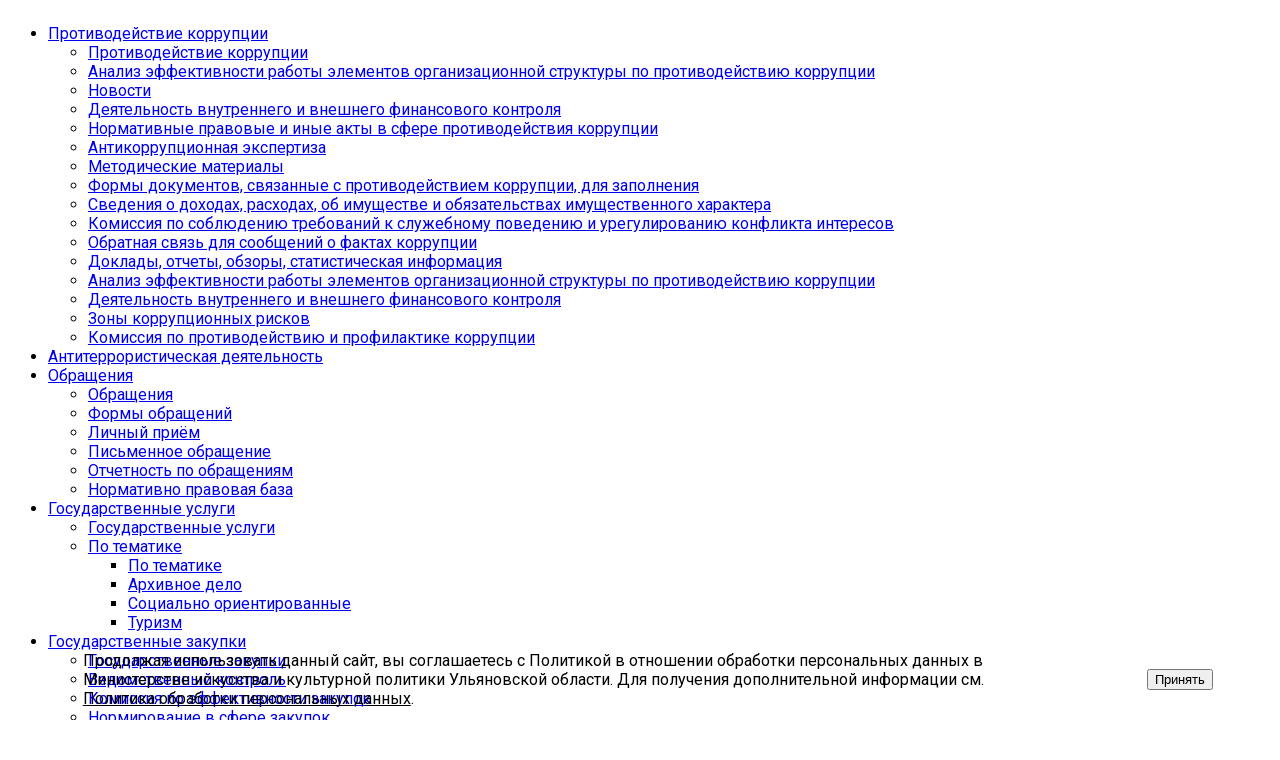

--- FILE ---
content_type: text/html; charset=UTF-8
request_url: https://www.ulmincult.ru/press-center/event/sobytiya/v-ulyanovske-otkroetsya-vystavka-samarskogo-khudozhnika-kirilla-gurova/?month=06&year=2023&SECTION_CODE=sobytiya&ELEMENT_CODE=v-ulyanovske-otkroetsya-vystavka-samarskogo-khudozhnika-kirilla-gurova
body_size: 30194
content:


<!DOCTYPE html>
<html style="font-size: 16px;" lang="ru">

	<head>
		<meta name="viewport" content="width=device-width,initial-scale=1">
		<style>
	@media (min-width: 1200px){.container {max-width: 1320px!important;}}
	body {font-family: "Roboto", sans-serif!important}
	h1.sf-title, h2.sf-title, h3.sf-title, h4.sf-title, h5.sf-title, h6.sf-title, .sf-title {font-family: "Fira Sans", sans-serif!important}
	h1.sf-title, h2.sf-title, h3.sf-title, h4.sf-title, h5.sf-title, h6.sf-title, .sf-title {font-weight: bold!important}
.c-primary {color: #F9433A!important} 
.c-secondary {color: #495057!important} 
.bg-primary {background: #F9433A!important} 
.bg-secondary {background: #495057!important} 
.hover\:bg-primary:hover {background: #F9433A!important} 
.hover\:bg-secondary:hover {background: #495057!important} 
.b-primary {border-color: #F9433A!important} 
.b-secondary {border-color: #495057!important} 
.f-primary {fill: #F9433A!important} 
.f-secondary {fill: #495057!important} 
.s-primary {stroke: #F9433A!important} 
.s-secondary {stroke: #495057!important} 

/* border radius */
.r-default{border-radius: 0.5rem}
.rt-default {border-top-left-radius: 0.5rem; border-top-right-radius: 0.5rem;}
.rr-default {border-top-right-radius: 0.5rem; border-bottom-right-radius: 0.5rem;}
.rb-default {border-bottom-left-radius: 0.5rem; border-bottom-right-radius: 0.5rem;}
.rl-default {border-top-left-radius: 0.5rem; border-bottom-left-radius: 0.5rem;}


/* link */
a.l-primary, .l-primary a {color: #F9433A!important}
a.l-secondary, .l-secondary a {color: #495057!important}
a.l-hover-primary:hover, .l-hover-primary a:hover {color: #F9433A!important}
a.l-hover-secondary:hover, .l-hover-secondary a:hover {color: #495057!important}
a.bg-primary:focus, a.bg-primary:hover, button.bg-primary:focus, button.bg-primary:hover {background-color: #F9433A!important;}
a.bg-secondary:focus, a.bg-secondary:hover, button.bg-secondary:focus, button.bg-secondary:hover {background-color: #495057!important;}

/* button */
.btn-primary {background-color: #F9433A!important; border-color: #ed372e!important;}
.btn-primary:hover, .btn-primary:active, .btn-primary:focus, .btn-primary:not([disabled]):not(.disabled).active, .btn-primary:not([disabled]):not(.disabled):active, .show > .btn-primary.dropdown-toggle {background-color: #e02a21!important; border-color: #db251c!important;}
.btn-primary.disabled, .btn-primary:disabled {background-color: #ff5c53!important; border-color: #ff4f46!important;}
.btn-secondary {background-color: #495057!important; border-color: #3d444b!important;}
.btn-secondary:hover, .btn-secondary:active, .btn-secondary:focus, .btn-secondary:not([disabled]):not(.disabled).active, .btn-secondary:not([disabled]):not(.disabled):active, .show > .btn-secondary.dropdown-toggle  {background-color: #30373e!important; border-color: #2b3239!important;}
.btn-secondary.disabled, .btn-secondary:disabled {background-color: #626970!important; border-color: #555c63!important;}

.btn-outline.btn-primary:active, .btn-outline.btn-primary.active, .btn-outline.btn-primary.focus, .btn-outline.btn-primary:focus, .show > .btn-outline.btn-primary.dropdown-toggle {background-color: #F9433A !important; border-color: #F9433A !important;}
.btn-outline.btn-secondary:active, .btn-outline.btn-secondary.active, .btn-outline.btn-secondary.focus, .btn-outline.btn-secondary:focus, .show > .btn-outline.btn-secondary.dropdown-toggle {background-color: #495057 !important; border-color: #495057 !important;}

.btn-outline.btn-primary {color: #F9433A!important; border-color: #F9433A!important; background-color: transparent!important; background-image: none!important;}
.btn-outline.btn-primary:hover, .btn-outline.btn-primary:active, .btn-outline.btn-primary:focus {background-color: #F9433A!important; border-color: #F9433A!important; color: white!important;}
.btn-outline.btn-secondary {color: #495057!important; border-color: #495057!important; background-color: transparent!important; background-image: none!important;}
.btn-outline.btn-secondary:hover, .btn-outline.btn-secondary:active, .btn-outline.btn-secondary:focus {background-color: #495057!important; border-color: #495057!important; color: white!important;}

.btn-primary.btn-flat {background: transparent!important; color: #F9433A!important;}
.btn-secondary.btn-flat {background: transparent!important; color: #495057!important;}

/* navbar */
.light.sf-left-catalog ul li a span.submenu-indicator:hover {background-color: #F9433A!important}
@media (min-width: 768px) {

	.sf-nav section.center-section > ul > li.active > a.underline span.item-hover,
	.sf-nav section.center-section > ul > li:hover > a.underline span.item-hover,
	.sf-nav section.center-section > ul > li.focus > a.underline span.item-hover {
		border-bottom-color: #F9433A!important;
	}

	.sf-nav section.center-section > ul > li.active > a.fill,
	.sf-nav section.center-section > ul > li:hover > a.fill,
	.sf-nav section.center-section > ul > li.focus > a.fill {
		background: #F9433A!important;
	}
}

@media (min-width: 768px) {
	.center-section li.item-mega:hover > a > span.item-hover,
	.center-section li.item-mega.hover > a > span.item-hover,
	.center-section li.item-mega.focus > a > span.item-hover {
		border-bottom-color: #F9433A!important;
	}
}

/* tabs */
.sf-tabs-topline nav li.sf-tab-current {border-top-color: #F9433A!important;}
.sf-tabs-topline nav li.sf-tab-current a {box-shadow: inset 0 3px 0 #F9433A!important;}
.sf-tabs-topline nav a:hover {color: #F9433A!important;}

/*title*/
.sf-title-underline-center .sf-title:after, 
.sf-title-underline-center.sf-title:after,
.sf-title-underline-center-double .sf-title:before,
.sf-title-underline-center-double.sf-title:before,
.sf-title-underline-center-double .sf-title:after,
.sf-title-underline-center-double.sf-title:after,
.sf-title-underline-left .sf-title:after,
.sf-title-underline-left.sf-title:after
	{background: #F9433A!important}

.sf-nav-full-screen .sf-nav-full-screen-content .sf-nav-full-screen-lists ul li a span.submenu-indicator:hover 
	{background: #F9433A!important;}

.settings-panel .sf-tab-nav li.active {background-color: #F9433A;}

/* form */
.form-control:focus {box-shadow: 0 0 0 2px #F9433A!important;}
</style>

<meta http-equiv="Content-Type" content="text/html; charset=UTF-8" />
<meta name="keywords" content="Мероприятия События в ульяновске откроется выставка самарского художника кирилла гурова" />
<meta name="description" content="Экспозиция «Шалашики» заработает 1 августа в 19.00 в Молодежном центре современного искусства (Ленина, 83)." />
<link href="/bitrix/cache/css/s1/simai.framework/page_2c6cd8964bbbf745a183570115d6286d/page_2c6cd8964bbbf745a183570115d6286d_v1.css?17418527046223" type="text/css"  rel="stylesheet" />
<link href="/bitrix/cache/css/s1/simai.framework/template_0bf616c59196fdcb696970cd0872a400/template_0bf616c59196fdcb696970cd0872a400_v1.css?1741852698920128" type="text/css"  data-template-style="true" rel="stylesheet" />
<script type="text/javascript">if(!window.BX)window.BX={};if(!window.BX.message)window.BX.message=function(mess){if(typeof mess==='object'){for(let i in mess) {BX.message[i]=mess[i];} return true;}};</script>
<script type="text/javascript">(window.BX||top.BX).message({'JS_CORE_LOADING':'Загрузка...','JS_CORE_NO_DATA':'- Нет данных -','JS_CORE_WINDOW_CLOSE':'Закрыть','JS_CORE_WINDOW_EXPAND':'Развернуть','JS_CORE_WINDOW_NARROW':'Свернуть в окно','JS_CORE_WINDOW_SAVE':'Сохранить','JS_CORE_WINDOW_CANCEL':'Отменить','JS_CORE_WINDOW_CONTINUE':'Продолжить','JS_CORE_H':'ч','JS_CORE_M':'м','JS_CORE_S':'с','JSADM_AI_HIDE_EXTRA':'Скрыть лишние','JSADM_AI_ALL_NOTIF':'Показать все','JSADM_AUTH_REQ':'Требуется авторизация!','JS_CORE_WINDOW_AUTH':'Войти','JS_CORE_IMAGE_FULL':'Полный размер'});</script>

<script type="text/javascript" src="/bitrix/js/main/core/core.min.js?1741852357260887"></script>

<script>BX.setJSList(['/bitrix/js/main/core/core_ajax.js','/bitrix/js/main/core/core_promise.js','/bitrix/js/main/polyfill/promise/js/promise.js','/bitrix/js/main/loadext/loadext.js','/bitrix/js/main/loadext/extension.js','/bitrix/js/main/polyfill/promise/js/promise.js','/bitrix/js/main/polyfill/find/js/find.js','/bitrix/js/main/polyfill/includes/js/includes.js','/bitrix/js/main/polyfill/matches/js/matches.js','/bitrix/js/ui/polyfill/closest/js/closest.js','/bitrix/js/main/polyfill/fill/main.polyfill.fill.js','/bitrix/js/main/polyfill/find/js/find.js','/bitrix/js/main/polyfill/matches/js/matches.js','/bitrix/js/main/polyfill/core/dist/polyfill.bundle.js','/bitrix/js/main/core/core.js','/bitrix/js/main/polyfill/intersectionobserver/js/intersectionobserver.js','/bitrix/js/main/lazyload/dist/lazyload.bundle.js','/bitrix/js/main/polyfill/core/dist/polyfill.bundle.js','/bitrix/js/main/parambag/dist/parambag.bundle.js']);
BX.setCSSList(['/bitrix/js/main/lazyload/dist/lazyload.bundle.css','/bitrix/js/main/parambag/dist/parambag.bundle.css']);</script>
<script type="text/javascript">(window.BX||top.BX).message({'LANGUAGE_ID':'ru','FORMAT_DATE':'DD.MM.YYYY','FORMAT_DATETIME':'DD.MM.YYYY HH:MI:SS','COOKIE_PREFIX':'BITRIX_SM','SERVER_TZ_OFFSET':'0','UTF_MODE':'Y','SITE_ID':'s1','SITE_DIR':'/','USER_ID':'','SERVER_TIME':'1762674195','USER_TZ_OFFSET':'0','USER_TZ_AUTO':'Y','bitrix_sessid':'74d6a05213ac7bd499b467e5ec88bc9e'});</script>


<script type="text/javascript">BX.setJSList(['/simai/asset/lazysizes/lazysizes-5.1.0/lazysizes.min.js','/simai/asset/lazysizes/lazysizes-5.1.0/plugins/respimg/ls.respimg.min.js','/simai/asset/lazysizes/lazysizes-5.1.0/plugins/unveilhooks/ls.unveilhooks.min.js','/simai/asset/jquery/jquery-3.3.1/jquery.min.js','/simai/asset/popper/popper-1.14.5/js/popper.min.js','/simai/asset/simai.framework/sf4.master/core/js/sf-full.min.js','/simai/asset/simai.framework/sf4.master/plugin/navigation/js/sf-nav.min.js','/simai/asset/fancybox/fancybox.master/js/jquery.fancybox.min.js','/simai/asset/swiper/swiper-4.4.2/js/swiper.min.js','/simai/asset/simai.special/js/voice.js','/simai.data/grid/block/header/translate.yandex/script.js','/bitrix/components/bitrix/search.title/script.js','/bitrix/templates/simai.framework/components/bitrix/search.title/nav.search/script.js','/simai/asset/social-likes/social-likes-3.1.2/social-likes.min.js','/simai/asset/simai.doc/master/js/highlight.pack.js','/simai/asset/simai.doc/master/js/simai.doc.js','/simai/asset/simai.doc/master/js/clipboard.min.js']);</script>
<script type="text/javascript">BX.setCSSList(['/bitrix/components/simai/sf.swiper.nav/templates/sf-swiper-nav-circle-in/style.css','/simai/asset/simai.framework/sf4.master/core/css/sf-full.min.css','/simai/asset/simai.framework/sf4.master/plugin/navigation/css/sf-nav.min.css','/simai/asset/simai.framework/sf4.master/plugin/md-color/css/md-color.min.css','/simai/asset/simai.bx-panel/bx-panel-1.0.0/bx-panel.css','/simai/asset/fancybox/fancybox.master/css/jquery.fancybox.min.css','/simai/asset/swiper/swiper-4.4.2/css/swiper.min.css','/bitrix/components/simai/sf.share/templates/.default/style.css','/bitrix/components/simai/sf.iblock.calendar/templates/.default/style.css','/simai/asset/simai.doc/master/css/github.css','/simai/asset/simai.doc/master/css/simai.doc.css','/bitrix/components/niges/cookiesaccept/templates/.default/style.css','/bitrix/templates/simai.framework/template_styles.css']);</script>
<meta name="author" content="SIMAI Studio вЂ” http://simai.studio" />
<meta name="copyright" content="В© SIMAI Ltd." />
<script src="https://kit.fontawesome.com/7cbea61e20.js" crossorigin="anonymous"></script>
<link href="https://fonts.googleapis.com/css?family=Roboto:300,400,700&amp;subset=cyrillic,cyrillic-ext" rel="stylesheet">
<link href="https://fonts.googleapis.com/css?family=Fira+Sans:300,400,600&amp;subset=cyrillic,cyrillic-ext" rel="stylesheet">
<script type="text/javascript">BX.message({'SF_SPECIAL__SPECIAL_WHITE':'Белая','SF_SPECIAL__SPECIAL_BLACK':'Черная','SF_SPECIAL__SPECIAL_YELLOW':'Желтая','SF_SPECIAL__SPECIAL_BLUE':'Голубая','SF_SPECIAL__SPECIAL_GREEN':'Зеленая','SF_SPECIAL__SPECIAL_KEGL':' пунктов','SF_SPECIAL__KEGL_16':'16 пунктов','SF_SPECIAL__KERNING_NORMAL':'Нормальный','SF_SPECIAL__KERNING_MIDDLE':'Средний','SF_SPECIAL__KERNING_BIG':'Большой','SF_SPECIAL__IMG_OFF':'Выключены','SF_SPECIAL__IMG_ON_BLACK':'Чёрно-белые','SF_SPECIAL__IMG_ON_COLOR':'Цветные','SF_SPECIAL__INTERVAL_1_0':'Одинарный','SF_SPECIAL__INTERVAL_1_5':'Полуторный','SF_SPECIAL__INTERVAL_2_0':'Двойной','SF_SPECIAL__FONT_DEFAULT':'Стандартный','SF_SPECIAL__FONT_SANS':'Без засечек','SF_SPECIAL__FONT_SERIF':'С засечками','SF_SPECIAL__FONT_MONO':'Моноширинной','SF_SPECIAL__SOUND_ON':'Включен','SF_SPECIAL__SOUND_OFF':'Выключен','SF_SPECIAL__BTN_SANS_ARIAL':'Шрифт Arial(без засечек)','SF_SPECIAL__BTN_SANS':'Без засечек','SF_SPECIAL__BTN_SERIF_TIMES':'Шрифт Times(c засечками)','SF_SPECIAL__BTN_SERIF':'С засечками','SF_SPECIAL__BTN_MONO_COURIER':'Шрифт Courier New','SF_SPECIAL__BTN_MONO':'Моноширинной','SF_SPECIAL__BTN_MORE':'Уменьшить шрифт','SF_SPECIAL__BTN_LESS':'Увеличить шрифт','SF_SPECIAL__BTN_NORMAL':'Нормальный','SF_SPECIAL__BTN_MIDDLE':'Средний','SF_SPECIAL__BTN_BIG':'Большой','SF_SPECIAL__INTERVAL':'Интервал','SF_SPECIAL__BTN_ONE':'Одинарный','SF_SPECIAL__BTN_HALF':'Полуторный','SF_SPECIAL__BTN_TWO':'Двойной','SF_SPECIAL__COLOR':'Цвет','SF_SPECIAL__SCHEMA':' схема','SF_SPECIAL__BTN_WHITE':'Белая схема','SF_SPECIAL__BTN_BLACK':'Черная схема','SF_SPECIAL__BTN_YELLOW':'Желтая схема','SF_SPECIAL__BTN_BLUE':'Голубая схема','SF_SPECIAL__BTN_GREEN':'Зеленая схема','SF_SPECIAL__IMG':'Изображения','SF_SPECIAL__IMG_BTN_OFF':'Выключить изображения','SF_SPECIAL__IMG_BTN_BW':'Черно-белые изображения','SF_SPECIAL__IMG_BTN_COLOR':'Цветные изображения','SF_SPECIAL__PANEL':'Панель','SF_SPECIAL__BTN_OFF':'Выключить версию для слабовидящих','SF_SPECIAL__BTN_DEFAULT':'Сбросить настройки','SF_SPECIAL__BTN_UP':'Свернуть панель','SF_SPECIAL__KERNING':'Кернинг','SF_SPECIAL__KEGL':'Размер шрифта','SF_SPECIAL__FONT':'Шрифт','SF_SPECIAL__BTN_OFF_TEXT':'Выкл','SF_SPECIAL__BTN_BW_TEXT':'Ч/Б','SF_SPECIAL__IMG_BTN_COLOR_TEXT':'Цвет'})</script>
<meta property="og:url" content="https://ulmincult.ru/press-center/event/sobytiya/v-ulyanovske-otkroetsya-vystavka-samarskogo-khudozhnika-kirilla-gurova/" />
<meta property="og:type" content="article" />
<meta property="og:title" content="В Ульяновске откроется выставка самарского художника Кирилла Гурова" />
<meta property="og:description" content="Экспозиция «Шалашики» заработает 1 августа в 19.00 в Молодежном центре современного искусства &#40;Л..." />
<meta property="og:image" content="http://ulmincult.ru/upload/iblock/bb8/qns55oan6rd1j5wm2vby5xt5qdla5jih.jpg" />
<meta name="twitter:card" content="summary" />
<meta name="twitter:site" content="https://ulmincult.ru/press-center/event/sobytiya/v-ulyanovske-otkroetsya-vystavka-samarskogo-khudozhnika-kirilla-gurova/" />
<meta name="twitter:title" content="В Ульяновске откроется выставка самарского художника Кирилла Гурова" />
<meta name="twitter:description" content="Экспозиция «Шалашики» заработает 1 августа в 19.00 в Молодежном центре современного искусства &#40;Л..." />
<meta name="twitter:image" content="http://ulmincult.ru/upload/iblock/bb8/qns55oan6rd1j5wm2vby5xt5qdla5jih.jpg" />
<script type="text/javascript">
		if (window == window.top) {
			document.addEventListener("DOMContentLoaded", function() {
			    var div = document.createElement("div");
			    div.innerHTML = ' <div id="nca-cookiesaccept-line" class="nca-cookiesaccept-line style-2 " > <div id="nca-nca-position-left"id="nca-bar" class="nca-bar nca-style- nca-animation-none nca-position-left "> <div class="nca-cookiesaccept-line-text">Продолжая использовать данный сайт, вы соглашаетесь с Политикой в отношении обработки персональных данных в Министерстве искусства и культурной политики Ульяновской области. Для получения дополнительной информации см. <a href="https://www.ulmincult.ru//upload/document/политика178.pdf" target="_blank">Политика обработки персональных данных</a>.</div> <div><button type="button" id="nca-cookiesaccept-line-accept-btn" onclick="ncaCookieAcceptBtn()" >Принять</button></div> </div> </div> ';
				document.body.appendChild(div);
			});
		}

		function ncaCookieAcceptBtn(){ 
			var alertWindow = document.getElementById("nca-cookiesaccept-line");
			alertWindow.remove();

			var cookie_string = "NCA_COOKIE_ACCEPT_1" + "=" + escape("Y"); 
			var expires = new Date((new Date).getTime() + (1000 * 60 * 60 * 24 * 730)); 
			cookie_string += "; expires=" + expires.toUTCString(); 
			cookie_string += "; path=" + escape ("/"); 
			document.cookie = cookie_string; 
			
		}

		function ncaCookieAcceptCheck(){		
			var closeCookieValue = "N"; 
			var value = "; " + document.cookie;
			var parts = value.split("; " + "NCA_COOKIE_ACCEPT_1" + "=");
			if (parts.length == 2) { 
				closeCookieValue = parts.pop().split(";").shift(); 
			}
			if(closeCookieValue != "Y") { 
				/*document.head.insertAdjacentHTML("beforeend", "<style>#nca-cookiesaccept-line {display:flex}</style>")*/
			} else { 
				document.head.insertAdjacentHTML("beforeend", "<style>#nca-cookiesaccept-line {display:none}</style>")
			}
		}

		ncaCookieAcceptCheck();

	</script>
 <style> .nca-cookiesaccept-line { box-sizing: border-box !important; margin: 0 !important; border: none !important; width: 100% !important; min-height: 10px !important; max-height: 250px !important; display: block; clear: both !important; padding: 12px !important; /* position: absolute; */ position: fixed; bottom: 0px !important; opacity: 1; transform: translateY(0%); z-index: 9999999; } .nca-cookiesaccept-line > div { display: flex; align-items: center; } .nca-cookiesaccept-line > div > div { padding-left: 5%; padding-right: 5%; } .nca-cookiesaccept-line a { color: inherit; text-decoration:underline; } @media screen and (max-width:767px) { .nca-cookiesaccept-line > div > div { padding-left: 1%; padding-right: 1%; } } </style> <span id="nca-new-styles"></span> <span id="fit_new_css"></span> 



<script type="text/javascript"  src="/bitrix/cache/js/s1/simai.framework/template_669ee46ebd54cf56c635b092648db8f6/template_669ee46ebd54cf56c635b092648db8f6_v1.js?1741852698535081"></script>
<script type="text/javascript">var _ba = _ba || []; _ba.push(["aid", "1ad48c66c45d8aacbab34f5de1069d6e"]); _ba.push(["host", "www.ulmincult.ru"]); (function() {var ba = document.createElement("script"); ba.type = "text/javascript"; ba.async = true;ba.src = (document.location.protocol == "https:" ? "https://" : "http://") + "bitrix.info/ba.js";var s = document.getElementsByTagName("script")[0];s.parentNode.insertBefore(ba, s);})();</script>


		<title> В Ульяновске откроется выставка самарского художника Кирилла Гурова</title>
					<link rel="shortcut icon" href="/simai.data/image/default/favicon.png" type="image/x-icon">
			</head>

	<body 
		class = 
		"
			lazyload 
			sf-pagewrap-area-layout-wide 
			sf-pagewrap-area-container-fixed 
			container-size-1320 
			roboto 
			theme-light 
			 
		"
		style = 
		"
			background-color: ;
			background-repeat: ;
			background-position-x: ;
			background-position-y: ;
			background-size: ;
			font-size: 16px;
					"
			>
				
		<section class="sf-service-top-area d-print-none">
					</section>

		<section 
			class = 
				"
					sf-pagewrap-area 
					overflow-hidden d-flex flex-col justify-content-start				"
			style = "background-color: "
		>
		
							
								<header 
					class = 
					"
						header-area d-print-none 
						theme-inherit 
						bg-theme-0 mb-4					"
					style = 
					"
						background-color: ;
				       						background-repeat: ;
						background-position-x: ;
						background-position-y: ;
						background-size: ;
					"
				>
					

 
<div style="position:relative">
  <section class="sf-grid-area  ">

										<div class="container-wrap  " style="">
										
					<div class="">
						<div class="row ">
																								<div class=" col-12 ">
									  																																														<div class=" ">
																														
													</div>
																																										  									</div>
																					</div>
					</div>
					
										
				</div>
												<div class="container-wrap bg-theme-1 bb-1 b-theme-2 " style="">
										
					<div class="container ">
						<div class="row ">
																								<div class=" col-12 col-lg-10 ">
									  																																														<div class=" ">
																												<!-- ?
if(!defined("B_PROLOG_INCLUDED") || B_PROLOG_INCLUDED!==true)die();

global $APPLICATION;

     $obCache = new CPHPCache; 
		$life_time = 36000000; 
		$cache_id = "menuheader"; 

		// РµСЃР»Рё РєРµС€ РµСЃС‚СЊ Рё РѕРЅ РµС‰Р„ РЅРµ РёСЃС‚РµРє С‚Рѕ
		if($obCache->InitCache($life_time, $cache_id, "/")):

			$vars = $obCache->GetVars();
			$iblock_id = $vars["iblock_id"];
			
		else:


			CModule::IncludeModule("iblock");
			//РїРѕ РєРѕРґСѓ РїРѕР»СѓС‡РёС‚СЊ РёРґ РёРЅС„РѕР±Р»РѕРєР°
			$res = CIBlock::GetList(Array(),Array("CODE"=>'sf-s7-link'), true);
			if($ar_res = $res->Fetch())
			{
				$iblock_id = $ar_res['ID'];
			}
	
		  if($obCache->StartDataCache()):

				$obCache->EndDataCache(array(
					"iblock_id" => $iblock_id
					)); 
		  endif;
			
       endif;



$aMenuLinksExt = $APPLICATION->IncludeComponent(
	"simai:menu.list", 
	"", 
	array(
		"IBLOCK_ID" => $iblock_id,
		"SECTION_URL" => "",
		"DEPTH_LEVEL" => "2",
		"CACHE_TIME" => "3600",
		"IS_SEF" => "N",
		"ID" => $iblock_id,
		"IBLOCK_TYPE" => "sf_".SITE_ID."_content",
		"CACHE_TYPE" => "A",
		"COMPOSITE_FRAME_MODE" => "A",
		"COMPOSITE_FRAME_TYPE" => "AUTO"
	),
	false
);


if(!empty($aMenuLinksExt))
{
	if($aMenuLinksExt[0][1] == '')
	{
		$aMenuLinksExt[0][1] = '#';
	}
}

//echo '<pre>'; print_r($aMenuLinksExt); echo '</pre>';

$aMenuLinks = array_merge($aMenuLinks, $aMenuLinksExt);

?>-->



<style>
   .overflow-hidden {
        overflow: hidden!important;
    }
    .text-t-u {
        text-transform: uppercase;
    }
	
	
.sf-left-catalog > ul > li > .catalog-submenu > .submenu a span.submenu-indicator{
    height: 1.5rem;
    width: 1.5rem;
    top: 7px;
}

.sf-nav-fixed .container-wrap .nav-container .sf-nav section.right-section .nav-search form .inner-search {
    z-index: 99;
}

@media (max-width: 768px) {
	
	.mobile-level{
		flex-direction: column !important;
	}
	.item-text{
		white-space: normal !important;
	}
}

</style>

            <style>
                            .sf-nav-fixedfzpux2 {background: transparent!important;}
                                        .child-color-submenu-fzpux2 {background:white;}
                                        @media (max-width: 768px) {
                    .mobile-viewfzpux2 {background: #212121!important;}
                }
                                    
            

                             
                .nav-fixed-fzpux2 {background: rgba(255, 255, 255, 1)!important;}
                
                                    .nav-fixed-fzpux2 .fixed-submenu-colorfzpux2 {background: white!important;}
                            

        </style>
	            <div class="navigation-container sf-nav-fixedfzpux2 no-fixed sf-nav-fixed 
                                        fixed-theme-light             
            vertical-submenu"
            id="sf-fixed-id-fzpux2">      
             <div class="container-wrap">
            <div class="w-100 nav-container">
    
             <nav data-nav id="sf-nav-fzpux2"
            class="sf-nav w-100 m-0 p-0 d-flex align-items-streach justify-content-between flex-row flex-wrap">
                <section class="left-section d-flex align-items-streach justify-content-between flex-row flex-wrap">
                                                        <!--<a class="nav-logo" href="/">
                <img src="image/list.jpg"
                    class="hidden-md-down d-inline mr-2 w-75">
            </a>-->
        </section>
                                <section style="justify-content:flex-start!important;" class="center-section align-items-streach mobile-level sf-scroll overflow-hidden
            justify-content-start                            mobile-theme-dark mobile-viewfzpux2                        ">
				            <button class="mobile-close sf-close" style="display:none"></button>
            <h3 class="mobile-header m-0" style="display: none">
                Меню            </h3>
                   <ul class="nav-items d-inline-flex align-items-streach justify-content-start p-0 m-0">
                                
                                                                                                                                                        <li class="nav-item  ">

                                    <a class="p-2 t--1 allotment                                         item-link                                                                                " 
                                        href="/anti-corruption/">
                                                                                                                            <span class="item-text">
                                                Противодействие коррупции                                            </span>
                                                                                                                            <span class='item-icon submenu-indicator nav-next-level '> 
                                                <i class="far fa-angle-down" aria-hidden="true"></i>
                                            </span>
                                                                                <span class="item-hover" style="display:none"></span>
                                    </a>
                                    
                                    <!-- -->
                                                                            <div class="nav-submenu mobile-level sf-scroll align-items-start justify-content-center
                                                                                            theme-light child-color-submenu-fzpux2 
                                                                                                                                                                                            fixed-theme-light-submenu fixed-submenu-colorfzpux2                                                                                                                                                                                        mobile-theme-dark mobile-viewfzpux2                                            " style="z-index:100">
                                            <div class="content-mobile-horizontal" style="display:none">
                                                <h3 class="mobile-header m-0" style="display:none">
                                                    Противодействие коррупции                                                </h3>
                                                <a class="nav-back w-100 align-items-center justify-content-start pt-3 pb-3" href="#">
                                                    <span class="back-icon mr-2">
                                                        <i class="far fa-arrow-left"></i>
                                                    </span>
                                                    <span class="back-text">
                                                        Назад                                                    </span>
                                                </a>
                                            </div>
                                            <ul class="nav-items submenu-items p-0 container w-100">
                                                <li class="nav-item one-mobile  one-link">
                                                <a class="p-2 t--1                                                     item-link" 
                                                        href="/anti-corruption/">
                                                        <span class="item-text">
                                                            Противодействие коррупции                                                        </span>
                                                    </a>
                                                                                                                                                                                            
                                                                                                                                                                <li class="nav-item ">
                                        <a class="p-2 t--1 item-link" href="/anti-corruption/analiz-effektivnosti-raboty-elementov-organizatsionnoy-struktury-po-protivodeystviyu-korruptsii/">
                                                                                        <span class="item-text">
                                                Анализ эффективности работы элементов организационной структуры по противодействию коррупции                                            </span>
                                        </a>
                                    </li>													
                                                                                                                                                                                        
                                                                                                                                                                <li class="nav-item ">
                                        <a class="p-2 t--1 item-link" href="/anti-corruption/novosti-po-protivodeystviyu-korruptsii/">
                                                                                        <span class="item-text">
                                                Новости                                            </span>
                                        </a>
                                    </li>													
                                                                                                                                                                                        
                                                                                                                                                                <li class="nav-item ">
                                        <a class="p-2 t--1 item-link" href="/anti-corruption/deyatelnost-vnutrennego-i-vneshnego-finansovogo-kontrolya">
                                                                                        <span class="item-text">
                                                Деятельность внутреннего и внешнего финансового контроля                                            </span>
                                        </a>
                                    </li>													
                                                                                                                                                                                        
                                                                                                                                                                <li class="nav-item ">
                                        <a class="p-2 t--1 item-link" href="/anti-corruption/normativnye-pravovye-i-inye-akty-v-sfere-protivodeystviya-korruptsii/">
                                                                                        <span class="item-text">
                                                Нормативные правовые и иные акты в сфере противодействия коррупции                                            </span>
                                        </a>
                                    </li>													
                                                                                                                                                                                        
                                                                                                                                                                <li class="nav-item ">
                                        <a class="p-2 t--1 item-link" href="/anti-corruption/antikorruptsionnaya-ekspertiza/">
                                                                                        <span class="item-text">
                                                Антикоррупционная экспертиза                                            </span>
                                        </a>
                                    </li>													
                                                                                                                                                                                        
                                                                                                                                                                <li class="nav-item ">
                                        <a class="p-2 t--1 item-link" href="/anti-corruption/metodicheskie-materialy/">
                                                                                        <span class="item-text">
                                                Методические материалы                                            </span>
                                        </a>
                                    </li>													
                                                                                                                                                                                        
                                                                                                                                                                <li class="nav-item ">
                                        <a class="p-2 t--1 item-link" href="/anti-corruption/formy-dokumentov-svyazannye-s-protivodeystviem-korruptsii-dlya-zapolneniya/">
                                                                                        <span class="item-text">
                                                Формы документов, связанные с противодействием коррупции, для заполнения                                            </span>
                                        </a>
                                    </li>													
                                                                                                                                                                                        
                                                                                                                                                                <li class="nav-item ">
                                        <a class="p-2 t--1 item-link" href="/anti-corruption/svedeniya-o-dokhodakh-raskhodakh-ob-imushchestve-i-obyazatelstvakh-imushchestvennogo-kharaktera/">
                                                                                        <span class="item-text">
                                                Сведения о доходах, расходах, об имуществе и обязательствах имущественного характера                                            </span>
                                        </a>
                                    </li>													
                                                                                                                                                                                        
                                                                                                                                                                <li class="nav-item ">
                                        <a class="p-2 t--1 item-link" href="/anti-corruption/komissiya-po-soblyudeniyu-trebovaniy-k-sluzhebnomu-povedeniyu-i-uregulirovaniyu-konflikta-interesov/">
                                                                                        <span class="item-text">
                                                Комиссия по соблюдению требований к служебному поведению и урегулированию конфликта интересов                                            </span>
                                        </a>
                                    </li>													
                                                                                                                                                                                        
                                                                                                                                                                <li class="nav-item ">
                                        <a class="p-2 t--1 item-link" href="/anti-corruption/obratnaya-svyaz-dlya-soobshcheniy-o-faktakh-korruptsii/">
                                                                                        <span class="item-text">
                                                Обратная связь для сообщений о фактах коррупции                                            </span>
                                        </a>
                                    </li>													
                                                                                                                                                                                        
                                                                                                                                                                <li class="nav-item ">
                                        <a class="p-2 t--1 item-link" href="/anti-corruption/doklady-otchety-obzory-statisticheskaya-informatsiya/">
                                                                                        <span class="item-text">
                                                Доклады, отчеты, обзоры, статистическая информация                                            </span>
                                        </a>
                                    </li>													
                                                                                                                                                                                        
                                                                                                                                                                <li class="nav-item ">
                                        <a class="p-2 t--1 item-link" href="/anti-corruption/analiz-effektivnosti-raboty-elementov-organizatsionnoy-struktury-po-protivodeystviyu-korruptsii/">
                                                                                        <span class="item-text">
                                                Анализ эффективности работы элементов организационной структуры по противодействию коррупции                                            </span>
                                        </a>
                                    </li>													
                                                                                                                                                                                        
                                                                                                                                                                <li class="nav-item ">
                                        <a class="p-2 t--1 item-link" href="/anti-corruption/deyatelnost-vnutrennego-i-vneshnego-finansovogo-kontrolya/">
                                                                                        <span class="item-text">
                                                Деятельность внутреннего и внешнего финансового контроля                                            </span>
                                        </a>
                                    </li>													
                                                                                                                                                                                        
                                                                                                                                                                <li class="nav-item ">
                                        <a class="p-2 t--1 item-link" href="/anti-corruption/zony-korruptsionnykh-riskov/">
                                                                                        <span class="item-text">
                                                Зоны коррупционных рисков                                            </span>
                                        </a>
                                    </li>													
                                                                                                                                                                                        
                                                                                                                                                                <li class="nav-item ">
                                        <a class="p-2 t--1 item-link" href="/anti-corruption/komissiya-po-protivodeystviyu-i-profilaktike-korruptsii/">
                                                                                        <span class="item-text">
                                                Комиссия по противодействию и профилактике коррупции                                            </span>
                                        </a>
                                    </li>													
                                                                                                                                                                                                                                            </ul>
                                </div>
                                    </li>
                    
                                                                                                                            	
                                    <li class="nav-item ">
                                        <a class="p-2 t--1 allotment                                             item-link                                                                                        "
                                            href="/antiterroristicheskaya-deyatelnost.php">
                                                                                                                                        <span class="item-text">
                                                    Антитеррористическая деятельность                                                </span>
                                                                                        <span class="item-hover" style="display:none"></span>
                                        </a>
                                    </li>
                                                                                                                                                                                        
                                                                                                                                                        <li class="nav-item  ">

                                    <a class="p-2 t--1 allotment                                         item-link                                                                                " 
                                        href="/appeal/">
                                                                                                                            <span class="item-text">
                                                Обращения                                            </span>
                                                                                                                            <span class='item-icon submenu-indicator nav-next-level '> 
                                                <i class="far fa-angle-down" aria-hidden="true"></i>
                                            </span>
                                                                                <span class="item-hover" style="display:none"></span>
                                    </a>
                                    
                                    <!-- -->
                                                                            <div class="nav-submenu mobile-level sf-scroll align-items-start justify-content-center
                                                                                            theme-light child-color-submenu-fzpux2 
                                                                                                                                                                                            fixed-theme-light-submenu fixed-submenu-colorfzpux2                                                                                                                                                                                        mobile-theme-dark mobile-viewfzpux2                                            " style="z-index:100">
                                            <div class="content-mobile-horizontal" style="display:none">
                                                <h3 class="mobile-header m-0" style="display:none">
                                                    Обращения                                                </h3>
                                                <a class="nav-back w-100 align-items-center justify-content-start pt-3 pb-3" href="#">
                                                    <span class="back-icon mr-2">
                                                        <i class="far fa-arrow-left"></i>
                                                    </span>
                                                    <span class="back-text">
                                                        Назад                                                    </span>
                                                </a>
                                            </div>
                                            <ul class="nav-items submenu-items p-0 container w-100">
                                                <li class="nav-item one-mobile  one-link">
                                                <a class="p-2 t--1                                                     item-link" 
                                                        href="/appeal/">
                                                        <span class="item-text">
                                                            Обращения                                                        </span>
                                                    </a>
                                                                                                                                                                                            
                                                                                                                                                                <li class="nav-item ">
                                        <a class="p-2 t--1 item-link" href="/appeal/forms/">
                                                                                        <span class="item-text">
                                                Формы обращений                                            </span>
                                        </a>
                                    </li>													
                                                                                                                                                                                        
                                                                                                                                                                <li class="nav-item ">
                                        <a class="p-2 t--1 item-link" href="/appeal/meet/">
                                                                                        <span class="item-text">
                                                Личный приём                                            </span>
                                        </a>
                                    </li>													
                                                                                                                                                                                        
                                                                                                                                                                <li class="nav-item ">
                                        <a class="p-2 t--1 item-link" href="/appeal/message/">
                                                                                        <span class="item-text">
                                                Письменное обращение                                            </span>
                                        </a>
                                    </li>													
                                                                                                                                                                                        
                                                                                                                                                                <li class="nav-item ">
                                        <a class="p-2 t--1 item-link" href="/appeal/report/">
                                                                                        <span class="item-text">
                                                Отчетность по обращениям                                            </span>
                                        </a>
                                    </li>													
                                                                                                                                                                                        
                                                                                                                                                                <li class="nav-item ">
                                        <a class="p-2 t--1 item-link" href="/appeal/forms/normativno-pravovaya-baza/">
                                                                                        <span class="item-text">
                                                Нормативно правовая база                                            </span>
                                        </a>
                                    </li>													
                                                                                                                                                                                                                                            </ul>
                                </div>
                                    </li>
                    
                                                                                                                                                        <li class="nav-item  ">

                                    <a class="p-2 t--1 allotment                                         item-link                                                                                " 
                                        href="/service/">
                                                                                                                            <span class="item-text">
                                                Государственные услуги                                            </span>
                                                                                                                            <span class='item-icon submenu-indicator nav-next-level '> 
                                                <i class="far fa-angle-down" aria-hidden="true"></i>
                                            </span>
                                                                                <span class="item-hover" style="display:none"></span>
                                    </a>
                                    
                                    <!-- -->
                                                                            <div class="nav-submenu mobile-level sf-scroll align-items-start justify-content-center
                                                                                            theme-light child-color-submenu-fzpux2 
                                                                                                                                                                                            fixed-theme-light-submenu fixed-submenu-colorfzpux2                                                                                                                                                                                        mobile-theme-dark mobile-viewfzpux2                                            " style="z-index:100">
                                            <div class="content-mobile-horizontal" style="display:none">
                                                <h3 class="mobile-header m-0" style="display:none">
                                                    Государственные услуги                                                </h3>
                                                <a class="nav-back w-100 align-items-center justify-content-start pt-3 pb-3" href="#">
                                                    <span class="back-icon mr-2">
                                                        <i class="far fa-arrow-left"></i>
                                                    </span>
                                                    <span class="back-text">
                                                        Назад                                                    </span>
                                                </a>
                                            </div>
                                            <ul class="nav-items submenu-items p-0 container w-100">
                                                <li class="nav-item one-mobile  one-link">
                                                <a class="p-2 t--1                                                     item-link" 
                                                        href="/service/">
                                                        <span class="item-text">
                                                            Государственные услуги                                                        </span>
                                                    </a>
                                                                                                                                                                                            
                                                                                                                                                            <li class="nav-item ">
                                    <a class="p-2 t--1                                         item-link" 
                                        href="/service/po-tematike/">

                                                                                        
                                            <span class="item-text">
                                                По тематике                                            </span>
                                                                                            <span class='item-icon submenu-indicator nav-next-level '> 
                                                    <i class="far fa-angle-down" aria-hidden="true"></i>
                                                </span>
                                                                                    </a>
                                        
                                                                                    <div class="nav-submenu mobile-level sf-scroll align-items-start justify-content-center
                                                                                                    theme-light child-color-submenu-fzpux2 
                                                                                                                                                                                                            fixed-theme-light-submenu fixed-submenu-colorfzpux2                                                                                                                                                                                                        mobile-theme-dark mobile-viewfzpux2                                                ">
                                                <div class="content-mobile-horizontal" style="display:none">
                                                    <h3 class="mobile-header" style="display:none">По тематике</h3>
                                                    <a class="nav-back w-100 align-items-center justify-content-start pt-3 pb-3" href="#">
                                                        <span class="back-icon mr-2">
                                                            <i class="far fa-arrow-left"></i>
                                                        </span>
                                                        <span class="back-text">
                                                            Назад                                                        </span>
                                                    </a>
                                                </div>
                                                <ul class="nav-items submenu-items p-0 container w-100">
                                                <li class="nav-item one-mobile ">
                                                <a class="p-2 t--1                                                     item-link"
                                                            href="/service/po-tematike/">
                                                                                                                        <span class="item-text">
                                                                По тематике                                                            </span>
                                                        </a>
                                                                                                                                                                                                
                                                                                                                                                                <li class="nav-item ">
                                        <a class="p-2 t--1 item-link" href="/service/arkhivnoe-delo/">
                                                                                        <span class="item-text">
                                                Архивное дело                                            </span>
                                        </a>
                                    </li>													
                                                                                                                                                                                        
                                                                                                                                                                <li class="nav-item ">
                                        <a class="p-2 t--1 item-link" href="/service/prochie-uslugi/">
                                                                                        <span class="item-text">
                                                Социально ориентированные                                            </span>
                                        </a>
                                    </li>													
                                                                                                                                                                                        
                                                                                                                                                                <li class="nav-item ">
                                        <a class="p-2 t--1 item-link" href="/service/turizm/">
                                                                                        <span class="item-text">
                                                Туризм                                            </span>
                                        </a>
                                    </li>													
                                                                                                                                                                                                                                            </ul></div></li>                                                    </ul>
                                </div>
                                    </li>
                    
                                                                                                                                                        <li class="nav-item  ">

                                    <a class="p-2 t--1 allotment                                         item-link                                                                                " 
                                        href="/tender/">
                                                                                                                            <span class="item-text">
                                                Государственные закупки                                            </span>
                                                                                                                            <span class='item-icon submenu-indicator nav-next-level '> 
                                                <i class="far fa-angle-down" aria-hidden="true"></i>
                                            </span>
                                                                                <span class="item-hover" style="display:none"></span>
                                    </a>
                                    
                                    <!-- -->
                                                                            <div class="nav-submenu mobile-level sf-scroll align-items-start justify-content-center
                                                                                            theme-light child-color-submenu-fzpux2 
                                                                                                                                                                                            fixed-theme-light-submenu fixed-submenu-colorfzpux2                                                                                                                                                                                        mobile-theme-dark mobile-viewfzpux2                                            " style="z-index:100">
                                            <div class="content-mobile-horizontal" style="display:none">
                                                <h3 class="mobile-header m-0" style="display:none">
                                                    Государственные закупки                                                </h3>
                                                <a class="nav-back w-100 align-items-center justify-content-start pt-3 pb-3" href="#">
                                                    <span class="back-icon mr-2">
                                                        <i class="far fa-arrow-left"></i>
                                                    </span>
                                                    <span class="back-text">
                                                        Назад                                                    </span>
                                                </a>
                                            </div>
                                            <ul class="nav-items submenu-items p-0 container w-100">
                                                <li class="nav-item one-mobile  one-link">
                                                <a class="p-2 t--1                                                     item-link" 
                                                        href="/tender/">
                                                        <span class="item-text">
                                                            Государственные закупки                                                        </span>
                                                    </a>
                                                                                                                                                                                            
                                                                                                                                                                <li class="nav-item ">
                                        <a class="p-2 t--1 item-link" href="/tender/vedomstvennyy-kontrol.php">
                                                                                        <span class="item-text">
                                                Ведомственный контроль                                            </span>
                                        </a>
                                    </li>													
                                                                                                                                                                                        
                                                                                                                                                                <li class="nav-item ">
                                        <a class="p-2 t--1 item-link" href="/tender/komissiya-po-effektivnosti-zakupok.php">
                                                                                        <span class="item-text">
                                                Комиссия по эффективности закупок                                            </span>
                                        </a>
                                    </li>													
                                                                                                                                                                                        
                                                                                                                                                                <li class="nav-item ">
                                        <a class="p-2 t--1 item-link" href="/tender/normirovanie-v-sfere-zakupok.php">
                                                                                        <span class="item-text">
                                                Нормирование в сфере закупок                                            </span>
                                        </a>
                                    </li>													
                                                                                                                                                                    
                                                                </ul>
                        </div>
                    </li>
                            </ul>
                 </section>
                                    <section class="right-section d-inline-flex align-items-streach justify-content-end flex-row flex-wrap">
                                                                     
                                                                                                    <button class="btn-mobile b-0 p-2 t--1"> 
                            <i class="far fa-bars fa-lg" aria-hidden="true"></i>
                        </button>
                                       
                         
                                        				            </section>
                </nav>
                        </div>
        </div>
    
     </div>  






<script>
    window.addEventListener("DOMContentLoaded", function() {
        $('#sf-nav-fzpux2').sfNavMulti({
                                        searchContainer: false,
                horizontalSubmenu: false,
                                        transferHeadingItem: false,
            //===================== ФИКСИРОВАННОЕ =====================//
                                    fixedFlag: false,
                //===================== ПОЛНОЭКРАННОЕ =====================//
                                    fullScreenFlag: false,
                //===================== ТРАНСФОРМ =====================//
                                    transformFlag: true,
                    transformPaddingOne: 'p-2 t--1',
                    transformPaddingLower: ' t--1',
                    transformEffectHover: 'allotment',
                                            transformTheme: 'theme-light child-color-submenu-fzpux2                                                                                                                                    fixed-theme-light-submenu fixed-submenu-colorfzpux2                                                                                    ', 
                                    //===================== МОБИЛЬНОЕ =====================//
                                    mobileFlag: true,
                                    });

    });
</script>

													</div>
																																										  									</div>
																	<div class=" col-12 col-lg-2 d-flex justify-content-end">
									  																																														<div class="t--1 z-2 ">
																												
<div id="sfWidget" class="h-100" sf-tmp-translate="/simai.data/grid/block/header/translate.yandex/"></div>
													</div>
																																										  									</div>
																					</div>
					</div>
					
										
				</div>
												<div class="container-wrap py-4 " style="">
										
					<div class="container ">
						<div class="row ">
																								<div class=" col-12 col-lg-3 mb-3 mb-lg-0">
									  										<div class="d-flex align-items-center ">																																				<div class="mr-3 ">
																												

			<a href="/">
			<img src="/simai.data/image/logo/logo.png"  class="" style="max-height:4rem"/>
		</a>
														</div>
																																																<div class=" ">
																												
			<a href="https://www.ulmincult.ru/" class="l-inherit l-underline-none m-0 c-text-primary t-title">
			<span class="t-0   ">
				МИНИСТЕРСТВО ИСКУССТВА И КУЛЬТУРНОЙ ПОЛИТИКИ УЛЬЯНОВСКОЙ ОБЛАСТИ			</span>
		</a>
														</div>
																																	</div>									  									</div>
																	<div class=" col-12 col-lg-3 mb-3 mb-lg-0">
									  										<div class="d-flex align-items-center ">																																				<div class="mr-3 ">
																												
	<a href="/">
		<img src="/simai.data/image/logo/sem.jpg"  class="" style="max-height:4rem"/>
	</a>
													</div>
																																																<div class=" ">
																												

	<a href="/" class="l-inherit l-underline-none m-0 c-text-primary t-title l-hover-underline-none">
		<span class="t-0   ">
			<a href="/activity/natsionalnyy-proekt-kultura.php">СЕМЬЯ НАЦИОНАЛЬНЫЕ ПРОЕКТЫ РОССИИ</a>		</span>
	</a>
													</div>
																																	</div>									  									</div>
																	<div class=" col-12 col-lg-3 t--1 d-flex align-items-center mb-3 mb-lg-0">
									  										<div class="">																																				<div class=" ">
																												
<i class="far fa-fw fa-map-marker-alt mr-2 c-primary" aria-hidden="true"></i>
<span class="c-text-primary">
	432000, Ульяновск, ул. Спасская 10</span>													</div>
																																																<div class=" ">
																												
<i class="far fa-fw fa-phone mr-2 c-primary" aria-hidden="true"></i>
	<span class=""><a style="white-space:nowrap;"  class="c-text-primary sf-link sf-link-theme sf-link-dashed" href="tel:+7 (842) 273-7037">+7 (842) 273-7037</a></span>
													</div>
																																																								</div>									  									</div>
																	<div class=" col-12 col-lg-3 t--1 d-flex align-items-center">
									  										<div class="">																																				<div class=" ">
																												
<i class="far fa-fw fa-eye mr-2 c-primary" aria-hidden="true"></i>
<a href="#" itemprop="copy" sf-special class="c-text-primary sf-link sf-link-theme sf-link-dashed">
	Версия для слабовидящих</a>
													</div>
																																																<div class=" ">
																												
<i class="far fa-fw fa-microphone-alt mr-2 c-primary" aria-hidden="true"></i>
<a href="#" id="speech-reader" class="c-text-primary sf-link sf-link-theme sf-link-dashed reader-off" onclick="changeStatePanel()">
	Версия для незрячих</a>


<div id="speachPanel" class="d-none mt-1 bg-secondary">
	<div class="d-flex flex-column">
		<div class="p-3 c-white" id="speachPanel-on" onclick="readText()">
			<i class="fal fa-play t-1"></i>
		</div>
		<div class="p-3 c-white" id="speachPanel-pause" onclick="pauseText()">
			<i class="fas fa-pause t-1"></i>
		</div>
		<div class="p-3 c-white " id="speachPanel-stop" onclick="stopText()">
			<i class="fas fa-stop t-1"></i>
		</div>
		<div class="p-3 c-danger" id="speachPanel-close">
			<i class="fas fa-times t-1" onclick="changeStatePanel()"></i>
		</div>
	</div>
</div>


<style>

	#speachPanel {
		z-index: 100;
		position: fixed;
		top: 250px;
		left: 0;
	}

	#speachPanel-on:hover,  #speachPanel-pause:hover, #speachPanel-stop:hover, #speachPanel-close:hover{
		background-color: #000;
	}

</style>


<script>

	var speachReader = {
		bodyClass: '.sf-main-area',
		bodyChild: [],
		childText: '',
		speechText: '',
		synth: window.speechSynthesis,
		utterance: new SpeechSynthesisUtterance(),
		buttonOnId: '#speachPanel-on' ,
		buttonOffId: '#speachPanel-off',
		panel: {
			id: '#speachPanel',
			state: 'd-none',
		},
		readerState: 'stop',
		exceptions: ['SCRIPT', "I", 'STYLE', 'FORM', "#comment", "path", "polygon", 'TH', 'TD'],
	};

	/*
	speachReader.utterance.onerror = function(event) {
		console.log('An error has occurred with the speech synthesis: ' + event.error);
	}

	speachReader.utterance.onstart = function(event) {
		console.log('We have started uttering this speech: ' + event.utterance.text);
	}

	speachReader.utterance.onboundary = function(event) {
		console.log(event.name + ' boundary reached after ' + event.elapsedTime + ' milliseconds.');
	}

	speachReader.utterance.onend = function(event) {
		console.log('Utterance has finished being spoken after ' + event.elapsedTime + ' milliseconds.');
	}

	speachReader.utterance.onmark = function(event) {
		console.log('A mark was reached: ' + event.name);
	}

	speachReader.utterance.onpause  = function(event) {
		console.log('Speech paused after ' + event.elapsedTime + ' milliseconds.');
	}

	speachReader.utterance.resume  = function(event) {
		console.log('Speech resumed after ' + event.elapsedTime + ' milliseconds.');
	}*/
	

	function startSpeechReader(e) {
		var _e = e.currentTarget;
		if(_e.classList.contains("reader-off")) {
			_e.classList.add("reader-on");
			_e.classList.remove("reader-off");
			
			speachReader.bodyChild = document.querySelector(speachReader.bodyClass).childNodes;
			collectText();

		} else if(_e.classList.contains("reader-on")) {
			_e.classList.add("reader-off");
			_e.classList.remove("reader-on");
			speechSynthesis.cancel();
		}
	}

	function collectText() {
		speachReader.bodyChild.forEach((child, i) => {
			if(typeof child.textContent != null) {
				checkChild(child);
			}  
		}); 
	}


	function checkExceptions(elem) {

		var counter = 0;

		for(var i = 0; i < speachReader.exceptions.length; i++) {
			if (speachReader.exceptions[i] == elem) {
				break;
			} 
			counter++;
		}

		if (counter == speachReader.exceptions.length) {
			return true;
		} else {
			return;
		}

	}

	function checkChild(elem) {
		if(elem.childNodes.length > 0 && checkExceptions(elem.tagName)) {

			for(var k = 0; k < elem.childNodes.length; k++) {
				checkChild(elem.childNodes[k]);
			}
		} else {
			if(checkExceptions(elem.nodeName)) {
				if(elem.textContent.replace(/^\s+|\s+$/g, '') != '' && checkLength(elem) && checkConcidences(elem)) {
					speachReader.childText += ' ' + elem.textContent.replace(/\s+/g, ' ');
				}
			}
		} 
	}


	function checkConcidences(elem) {

		if(speachReader.childText.indexOf(elem.textContent.replace(/^\s+|\s+$/g, '')) != -1)
		{
			return false;
		} else {
			return true;
		}

	}

	function checkLength(elem) {
		if(elem.textContent.length > 10) {
			return true;
		} else {
			return false;
		}
	}

	function readText() {
		
		if (speachReader.readerState == 'stop') {
			speachReader.utterance.text = speachReader.childText;
			speachReader.utterance.lang = "ru-RU";

			setTimeout(() => {
				speachReader.synth.speak(speachReader.utterance);
			}, 1000);
			
		} else if(speachReader.readerState == 'pause') {
			speachReader.synth.resume(speachReader.utterance);
		}
		activeStatePanel('on', speachReader.readerState);
		speachReader.readerState = 'on';
	}

	function pauseText() {
		activeStatePanel('pause', speachReader.readerState);
		speachReader.readerState = 'pause';
		speachReader.synth.pause();
	}

	function stopText() {
		speachReader.synth.cancel();
		speachReader.utterance.text = '';
		activeStatePanel('stop', speachReader.readerState);
		speachReader.readerState = 'stop';
	}

	function activeStatePanel(newAct, oldAct) {
		var oldActiveElem = document.querySelector('#speachPanel-' + oldAct);
		var newActiveElem = document.querySelector('#speachPanel-' + newAct);

		if (oldActiveElem.classList.contains('bg-primary')) {
			oldActiveElem.classList.remove('bg-primary');
		}
		newActiveElem.classList.add('bg-primary');
	}

	//Change state of SpeechReader panel
	function changeStatePanel() {
		if(speachReader.panel.state == 'd-none') {
			document.querySelector(speachReader.panel.id).classList.remove('d-none');
			document.querySelector(speachReader.panel.id).classList.add('d-block');
			speachReader.panel.state = 'd-block';
		} else {
			document.querySelector(speachReader.panel.id).classList.remove('d-block');
			document.querySelector(speachReader.panel.id).classList.add('d-none');
			speachReader.panel.state = 'd-none';
			stopText();
		}
	}



	document.addEventListener('DOMContentLoaded', () => {
		stopText();
		document.querySelector("#speech-reader").addEventListener("click", startSpeechReader);
	});


</script>													</div>
																																																<div class=" ">
																												
<ul class="t-list pl-0 m-0">
		<li class="d-inline-block">
			
			<i class="far fa-fw fa-sign-in mr-2 c-primary" aria-hidden="true"></i>
			<a class="c-text-primary sf-link sf-link-theme sf-link-dashed" href="/auth/">
				Войти			</a>
			</li>
</ul>													</div>
																																	</div>									  									</div>
																					</div>
					</div>
					
										
				</div>
												<div class="container-wrap  " style="">
										
					<div class="">
						<div class="row ">
																								<div class=" col-12 ">
									  																																														<div class=" ">
																												


<style>
   .overflow-hidden {
        overflow: hidden!important;
    }
    .text-t-u {
        text-transform: uppercase;
    }
	
	
.sf-left-catalog > ul > li > .catalog-submenu > .submenu a span.submenu-indicator{
    height: 1.5rem;
    width: 1.5rem;
    top: 7px;
}

.sf-nav-fixed .container-wrap .nav-container .sf-nav section.right-section .nav-search form .inner-search {
    z-index: 99;
}

@media (max-width: 768px) {
	
	.mobile-level{
		flex-direction: column !important;
	}
	.item-text{
		white-space: normal !important;
	}
}

</style>

            <style>
                            .sf-nav-fixedutMzVJ {background: #2C3944!important;}
                                        .child-color-submenu-utMzVJ {background:#f8f9fa;}
                                        @media (max-width: 768px) {
                    .mobile-viewutMzVJ {background: #2C3944!important;}
                }
                                        .full-screen-color-utMzVJ {background: white!important;}
                        
            

            

        </style>
	            <div class="navigation-container sf-nav-fixedutMzVJ no-fixed sf-nav-fixed 
                            theme-dark 
                         
            horizontal-submenu"
            id="sf-fixed-id-utMzVJ">      
             <div class="container-wrap">
            <div class="container nav-container">
    
             <nav data-nav id="sf-nav-utMzVJ"
            class="sf-nav w-100 m-0 p-0 d-flex align-items-streach justify-content-between flex-row flex-wrap">
                <section class="left-section d-flex align-items-streach justify-content-between flex-row flex-wrap">
                                    <button class="btn-full-screen b-0 hidden-md-down hidden-sm p-3 t-0">
                        <i class="far fa-ellipsis-v fa-lg" aria-hidden="true"></i>
                    </button>
                                                        <!--<a class="nav-logo" href="/">
                <img src="image/list.jpg"
                    class="hidden-md-down d-inline mr-2 w-75">
            </a>-->
        </section>
                                <section style="justify-content:flex-start!important;" class="center-section align-items-streach mobile-level sf-scroll overflow-hidden
            justify-content-start                            mobile-theme-dark mobile-viewutMzVJ                        ">
				            <button class="mobile-close sf-close" style="display:none"></button>
            <h3 class="mobile-header m-0" style="display: none">
                Меню            </h3>
                   <ul class="nav-items d-inline-flex align-items-streach justify-content-start p-0 m-0">
                                
                                                                                                                                                        <li class="nav-item  ">

                                    <a class="p-3 t-0 blackout                                         item-link                                                                                " 
                                        href="/org/">
                                                                                                                            <span class="item-text">
                                                Об организации                                            </span>
                                                                                                                            <span class='item-icon submenu-indicator nav-next-level '> 
                                                <i class="far fa-angle-down" aria-hidden="true"></i>
                                            </span>
                                                                                <span class="item-hover" style="display:none"></span>
                                    </a>
                                    
                                    <!-- -->
                                                                            <div class="nav-submenu mobile-level sf-scroll align-items-start justify-content-center
                                                                                            theme-light child-color-submenu-utMzVJ 
                                                                                                                                                                                    mobile-theme-dark mobile-viewutMzVJ                                            " style="z-index:100">
                                            <div class="content-mobile-horizontal" style="display:none">
                                                <h3 class="mobile-header m-0" style="display:none">
                                                    Об организации                                                </h3>
                                                <a class="nav-back w-100 align-items-center justify-content-start pt-3 pb-3" href="#">
                                                    <span class="back-icon mr-2">
                                                        <i class="far fa-arrow-left"></i>
                                                    </span>
                                                    <span class="back-text">
                                                        Назад                                                    </span>
                                                </a>
                                            </div>
                                            <ul class="nav-items submenu-items p-0 container w-100">
                                                <li class="nav-item one-mobile  one-link">
                                                <a class="p-3 t-0                                                     item-link" 
                                                        href="/org/">
                                                        <span class="item-text">
                                                            Об организации                                                        </span>
                                                    </a>
                                                                                                                                                                                            
                                                                                                                                                                <li class="nav-item ">
                                        <a class="p-3 t-0 item-link" href="/org/">
                                                                                        <span class="item-text">
                                                Об организации                                            </span>
                                        </a>
                                    </li>													
                                                                                                                                                                                        
                                                                                                                                                                <li class="nav-item ">
                                        <a class="p-3 t-0 item-link" href="/org/history/">
                                                                                        <span class="item-text">
                                                Историческая справка                                            </span>
                                        </a>
                                    </li>													
                                                                                                                                                                                        
                                                                                                                                                                <li class="nav-item ">
                                        <a class="p-3 t-0 item-link" href="/org/full-powers/">
                                                                                        <span class="item-text">
                                                Полномочия, задачи и функции                                            </span>
                                        </a>
                                    </li>													
                                                                                                                                                                                        
                                                                                                                                                                <li class="nav-item ">
                                        <a class="p-3 t-0 item-link" href="/org/protection/">
                                                                                        <span class="item-text">
                                                Защита населения и территории от ЧС                                            </span>
                                        </a>
                                    </li>													
                                                                                                                                                                                        
                                                                                                                                                                <li class="nav-item ">
                                        <a class="p-3 t-0 item-link" href="/org/lawmap/">
                                                                                        <span class="item-text">
                                                Законодательная карта                                            </span>
                                        </a>
                                    </li>													
                                                                                                                                                                                        
                                                                                                                                                                <li class="nav-item ">
                                        <a class="p-3 t-0 item-link" href="/org/directory/">
                                                                                        <span class="item-text">
                                                Сотрудники организации                                            </span>
                                        </a>
                                    </li>													
                                                                                                                                                                                                                                            </ul>
                                </div>
                                    </li>
                    
                                                                                                                                                        <li class="nav-item  ">

                                    <a class="p-3 t-0 blackout                                         item-link                                                                                " 
                                        href="/activity/">
                                                                                                                            <span class="item-text">
                                                Деятельность                                            </span>
                                                                                                                            <span class='item-icon submenu-indicator nav-next-level '> 
                                                <i class="far fa-angle-down" aria-hidden="true"></i>
                                            </span>
                                                                                <span class="item-hover" style="display:none"></span>
                                    </a>
                                    
                                    <!-- -->
                                                                            <div class="nav-submenu mobile-level sf-scroll align-items-start justify-content-center
                                                                                            theme-light child-color-submenu-utMzVJ 
                                                                                                                                                                                    mobile-theme-dark mobile-viewutMzVJ                                            " style="z-index:100">
                                            <div class="content-mobile-horizontal" style="display:none">
                                                <h3 class="mobile-header m-0" style="display:none">
                                                    Деятельность                                                </h3>
                                                <a class="nav-back w-100 align-items-center justify-content-start pt-3 pb-3" href="#">
                                                    <span class="back-icon mr-2">
                                                        <i class="far fa-arrow-left"></i>
                                                    </span>
                                                    <span class="back-text">
                                                        Назад                                                    </span>
                                                </a>
                                            </div>
                                            <ul class="nav-items submenu-items p-0 container w-100">
                                                <li class="nav-item one-mobile  one-link">
                                                <a class="p-3 t-0                                                     item-link" 
                                                        href="/activity/">
                                                        <span class="item-text">
                                                            Деятельность                                                        </span>
                                                    </a>
                                                                                                                                                                                            
                                                                                                                                                                <li class="nav-item ">
                                        <a class="p-3 t-0 item-link" href="/service/">
                                                                                        <span class="item-text">
                                                Государственные услуги                                            </span>
                                        </a>
                                    </li>													
                                                                                                                                                                                        
                                                                                                                                                                <li class="nav-item ">
                                        <a class="p-3 t-0 item-link" href="/activity/otchyet-o-deyatelnosti-ministerstva.php">
                                                                                        <span class="item-text">
                                                Отчёт о деятельности Министерства                                            </span>
                                        </a>
                                    </li>													
                                                                                                                                                                                        
                                                                                                                                                                <li class="nav-item ">
                                        <a class="p-3 t-0 item-link" href="/activity/publichnaya-deklaratsiya-tseley-i-zadach.php">
                                                                                        <span class="item-text">
                                                Публичная декларация целей и задач                                            </span>
                                        </a>
                                    </li>													
                                                                                                                                                                                        
                                                                                                                                                                <li class="nav-item ">
                                        <a class="p-3 t-0 item-link" href="/activity/gosudarstvennaya-programma.php">
                                                                                        <span class="item-text">
                                                Государственная программа Развитие культуры, туризма и сохранение объектов культурного наследия в Ульяновской области                                            </span>
                                        </a>
                                    </li>													
                                                                                                                                                                                        
                                                                                                                                                            <li class="nav-item ">
                                    <a class="p-3 t-0                                         item-link" 
                                        href="/activity/regionalnyy-gosudarstvennyy-kontrol-nadzor/">

                                                                                        
                                            <span class="item-text">
                                                Региональный государственный контроль (надзор)                                            </span>
                                                                                            <span class='item-icon submenu-indicator nav-next-level '> 
                                                    <i class="far fa-angle-down" aria-hidden="true"></i>
                                                </span>
                                                                                    </a>
                                        
                                                                                    <div class="nav-submenu mobile-level sf-scroll align-items-start justify-content-center
                                                                                                    theme-light child-color-submenu-utMzVJ 
                                                                                                                                                                                                    mobile-theme-dark mobile-viewutMzVJ                                                ">
                                                <div class="content-mobile-horizontal" style="display:none">
                                                    <h3 class="mobile-header" style="display:none">Региональный государственный контроль (надзор)</h3>
                                                    <a class="nav-back w-100 align-items-center justify-content-start pt-3 pb-3" href="#">
                                                        <span class="back-icon mr-2">
                                                            <i class="far fa-arrow-left"></i>
                                                        </span>
                                                        <span class="back-text">
                                                            Назад                                                        </span>
                                                    </a>
                                                </div>
                                                <ul class="nav-items submenu-items p-0 container w-100">
                                                <li class="nav-item one-mobile ">
                                                <a class="p-3 t-0                                                     item-link"
                                                            href="/activity/regionalnyy-gosudarstvennyy-kontrol-nadzor/">
                                                                                                                        <span class="item-text">
                                                                Региональный государственный контроль (надзор)                                                            </span>
                                                        </a>
                                                                                                                                                                                                
                                                                                                                                                                <li class="nav-item ">
                                        <a class="p-3 t-0 item-link" href="/activity/regionalnyy-gosudarstvennyy-kontrol-nadzor/osushchestvlenie-kontrolya-nadzor-za-sostoyaniem-muzeynogo-fonda/">
                                                                                        <span class="item-text">
                                                Региональный государственный контроль (надзор) за состоянием Музейного фонда Российской федерации                                            </span>
                                        </a>
                                    </li>													
                                                                                                                                                                                        
                                                                                                                                                                <li class="nav-item ">
                                        <a class="p-3 t-0 item-link" href="/activity/regionalnyy-gosudarstvennyy-kontrol-nadzor/osushchestvlenie-kontrolya-za-soblyudeniem-zakonodatelstva-ob-arkhivnom-dele/">
                                                                                        <span class="item-text">
                                                Региональный государственный контроль (надзор) за соблюдением законодательства об архивном деле на территории Ульяновской области                                            </span>
                                        </a>
                                    </li>													
                                                                                                                                                                                        
                                                                                                                                                                <li class="nav-item ">
                                        <a class="p-3 t-0 item-link" href="/activity/regionalnyy-gosudarstvennyy-kontrol-nadzor/regionalnyy-gosudarstvennyy-kontrol-nadzor-za-deyatelnostyu-ekskursovodov-gidov-gidov-perevodchikov-/">
                                                                                        <span class="item-text">
                                                Региональный государственный контроль (надзор) за деятельностью экскурсоводов (гидов), гидов-переводчиков и инструкторов-проводников (за исключением случаев оказания услуг экскурсоводом (гидом) и гидом переводчиком, услуг инструктора-проводника на особо о                                            </span>
                                        </a>
                                    </li>													
                                                                                                                                                                                                                                            </ul>
                                </div>
                                    </li>
                    
                                                                                                                                                                <li class="nav-item ">
                                        <a class="p-3 t-0 item-link" href="/activity/natsionalnyy-proekt-kultura.php">
                                                                                        <span class="item-text">
                                                Национальный проект "СЕМЬЯ"                                            </span>
                                        </a>
                                    </li>													
                                                                                                                                                                                        
                                                                                                                                                                <li class="nav-item ">
                                        <a class="p-3 t-0 item-link" href="/activity/plany-finansovo-khozyaystvennoy-deyatelnosti/">
                                                                                        <span class="item-text">
                                                Планы финансово-хозяйственной деятельности                                            </span>
                                        </a>
                                    </li>													
                                                                                                                                                                                        
                                                                                                                                                                <li class="nav-item ">
                                        <a class="p-3 t-0 item-link" href="/activity/gosudarstvennye-zadaniya/">
                                                                                        <span class="item-text">
                                                Государственные задания                                            </span>
                                        </a>
                                    </li>													
                                                                                                                                                                                        
                                                                                                                                                                <li class="nav-item ">
                                        <a class="p-3 t-0 item-link" href="/activity/dobrovolchestvo/">
                                                                                        <span class="item-text">
                                                Добровольчество                                            </span>
                                        </a>
                                    </li>													
                                                                                                                                                                                        
                                                                                                                                                                <li class="nav-item ">
                                        <a class="p-3 t-0 item-link" href="/activity/ekspertno-proverochnaya-komissiya/">
                                                                                        <span class="item-text">
                                                Экспертно-проверочная комиссия                                            </span>
                                        </a>
                                    </li>													
                                                                                                                                                                                        
                                                                                                                                                                <li class="nav-item ">
                                        <a class="p-3 t-0 item-link" href="/activity/vnedrenie-standartov-klientotsentrichnosti/">
                                                                                        <span class="item-text">
                                                Внедрение стандартов клиентоцентричности                                            </span>
                                        </a>
                                    </li>													
                                                                                                                                                                                        
                                                                                                                                                                <li class="nav-item ">
                                        <a class="p-3 t-0 item-link" href="/activity/zemskiy-rabotnik-kultury/">
                                                                                        <span class="item-text">
                                                Земский работник культуры                                            </span>
                                        </a>
                                    </li>													
                                                                                                                                                                                        
                                                                                                                                                                <li class="nav-item ">
                                        <a class="p-3 t-0 item-link" href="/activity/khudozhestvenno-ekspertnyy-sovet-po-narodnym-khudozhestvennym-promyslam/">
                                                                                        <span class="item-text">
                                                Художественно-экспертный совет по народным художественным промыслам                                            </span>
                                        </a>
                                    </li>													
                                                                                                                                                                                        
                                                                                                                                                                <li class="nav-item ">
                                        <a class="p-3 t-0 item-link" href="/activity/tourizm/">
                                                                                        <span class="item-text">
                                                Туризм                                            </span>
                                        </a>
                                    </li>													
                                                                                                                                                                                                                                            </ul>
                                </div>
                                    </li>
                    
                                                                                                                                                        <li class="nav-item  ">

                                    <a class="p-3 t-0 blackout                                         item-link                                                                                " 
                                        href="/doc/">
                                                                                                                            <span class="item-text">
                                                Документы                                            </span>
                                                                                                                            <span class='item-icon submenu-indicator nav-next-level '> 
                                                <i class="far fa-angle-down" aria-hidden="true"></i>
                                            </span>
                                                                                <span class="item-hover" style="display:none"></span>
                                    </a>
                                    
                                    <!-- -->
                                                                            <div class="nav-submenu mobile-level sf-scroll align-items-start justify-content-center
                                                                                            theme-light child-color-submenu-utMzVJ 
                                                                                                                                                                                    mobile-theme-dark mobile-viewutMzVJ                                            " style="z-index:100">
                                            <div class="content-mobile-horizontal" style="display:none">
                                                <h3 class="mobile-header m-0" style="display:none">
                                                    Документы                                                </h3>
                                                <a class="nav-back w-100 align-items-center justify-content-start pt-3 pb-3" href="#">
                                                    <span class="back-icon mr-2">
                                                        <i class="far fa-arrow-left"></i>
                                                    </span>
                                                    <span class="back-text">
                                                        Назад                                                    </span>
                                                </a>
                                            </div>
                                            <ul class="nav-items submenu-items p-0 container w-100">
                                                <li class="nav-item one-mobile  one-link">
                                                <a class="p-3 t-0                                                     item-link" 
                                                        href="/doc/">
                                                        <span class="item-text">
                                                            Документы                                                        </span>
                                                    </a>
                                                                                                                                                                                            
                                                                                                                                                                <li class="nav-item ">
                                        <a class="p-3 t-0 item-link" href="/doc/personal-data/">
                                                                                        <span class="item-text">
                                                Работа с персональными данными                                            </span>
                                        </a>
                                    </li>													
                                                                                                                                                                                        
                                                                                                                                                                <li class="nav-item ">
                                        <a class="p-3 t-0 item-link" href="/doc/federal/">
                                                                                        <span class="item-text">
                                                Федеральные нормативно-правовые документы                                            </span>
                                        </a>
                                    </li>													
                                                                                                                                                                                        
                                                                                                                                                                <li class="nav-item ">
                                        <a class="p-3 t-0 item-link" href="/doc/regionalnye-normativno-pravovye-dokumenty/">
                                                                                        <span class="item-text">
                                                Региональные нормативно-правовые документы                                            </span>
                                        </a>
                                    </li>													
                                                                                                                                                                                        
                                                                                                                                                            <li class="nav-item ">
                                    <a class="p-3 t-0                                         item-link" 
                                        href="/doc/current-documents/">

                                                                                        
                                            <span class="item-text">
                                                Действующие документы                                            </span>
                                                                                            <span class='item-icon submenu-indicator nav-next-level '> 
                                                    <i class="far fa-angle-down" aria-hidden="true"></i>
                                                </span>
                                                                                    </a>
                                        
                                                                                    <div class="nav-submenu mobile-level sf-scroll align-items-start justify-content-center
                                                                                                    theme-light child-color-submenu-utMzVJ 
                                                                                                                                                                                                    mobile-theme-dark mobile-viewutMzVJ                                                ">
                                                <div class="content-mobile-horizontal" style="display:none">
                                                    <h3 class="mobile-header" style="display:none">Действующие документы</h3>
                                                    <a class="nav-back w-100 align-items-center justify-content-start pt-3 pb-3" href="#">
                                                        <span class="back-icon mr-2">
                                                            <i class="far fa-arrow-left"></i>
                                                        </span>
                                                        <span class="back-text">
                                                            Назад                                                        </span>
                                                    </a>
                                                </div>
                                                <ul class="nav-items submenu-items p-0 container w-100">
                                                <li class="nav-item one-mobile ">
                                                <a class="p-3 t-0                                                     item-link"
                                                            href="/doc/current-documents/">
                                                                                                                        <span class="item-text">
                                                                Действующие документы                                                            </span>
                                                        </a>
                                                                                                                                                                                                
                                                                                                                                                                <li class="nav-item ">
                                        <a class="p-3 t-0 item-link" href="/doc/ustavnye-dokumenty/">
                                                                                        <span class="item-text">
                                                Уставные документы                                            </span>
                                        </a>
                                    </li>													
                                                                                                                                                                                                                                            </ul>
                                </div>
                                    </li>
                    
                                                                                                                                                                <li class="nav-item ">
                                        <a class="p-3 t-0 item-link" href="/doc/antimonopolnyy-komplaens/">
                                                                                        <span class="item-text">
                                                Антимонопольный комплаенс                                            </span>
                                        </a>
                                    </li>													
                                                                                                                                                                                        
                                                                                                                                                                <li class="nav-item ">
                                        <a class="p-3 t-0 item-link" href="/doc/dostupnaya-sreda/">
                                                                                        <span class="item-text">
                                                Доступная среда                                            </span>
                                        </a>
                                    </li>													
                                                                                                                                                                                        
                                                                                                                                                                <li class="nav-item ">
                                        <a class="p-3 t-0 item-link" href="/doc/znachenie-zarabotnoy-platy-rabotnikov-uchrezhdeniy-kultury/">
                                                                                        <span class="item-text">
                                                Значение заработной платы работников учреждений культуры                                            </span>
                                        </a>
                                    </li>													
                                                                                                                                                                                        
                                                                                                                                                                <li class="nav-item ">
                                        <a class="p-3 t-0 item-link" href="/doc/informatsiya-dlya-molodykh-spetsialistov/">
                                                                                        <span class="item-text">
                                                Информация для молодых специалистов                                            </span>
                                        </a>
                                    </li>													
                                                                                                                                                                                        
                                                                                                                                                                <li class="nav-item ">
                                        <a class="p-3 t-0 item-link" href="/doc/konkursy/">
                                                                                        <span class="item-text">
                                                Конкурсы                                            </span>
                                        </a>
                                    </li>													
                                                                                                                                                                                        
                                                                                                                                                            <li class="nav-item ">
                                    <a class="p-3 t-0                                         item-link" 
                                        href="/doc/kultura-dlya-shkolnikov/">

                                                                                        
                                            <span class="item-text">
                                                Культура для школьников                                            </span>
                                                                                            <span class='item-icon submenu-indicator nav-next-level '> 
                                                    <i class="far fa-angle-down" aria-hidden="true"></i>
                                                </span>
                                                                                    </a>
                                        
                                                                                    <div class="nav-submenu mobile-level sf-scroll align-items-start justify-content-center
                                                                                                    theme-light child-color-submenu-utMzVJ 
                                                                                                                                                                                                    mobile-theme-dark mobile-viewutMzVJ                                                ">
                                                <div class="content-mobile-horizontal" style="display:none">
                                                    <h3 class="mobile-header" style="display:none">Культура для школьников</h3>
                                                    <a class="nav-back w-100 align-items-center justify-content-start pt-3 pb-3" href="#">
                                                        <span class="back-icon mr-2">
                                                            <i class="far fa-arrow-left"></i>
                                                        </span>
                                                        <span class="back-text">
                                                            Назад                                                        </span>
                                                    </a>
                                                </div>
                                                <ul class="nav-items submenu-items p-0 container w-100">
                                                <li class="nav-item one-mobile ">
                                                <a class="p-3 t-0                                                     item-link"
                                                            href="/doc/kultura-dlya-shkolnikov/">
                                                                                                                        <span class="item-text">
                                                                Культура для школьников                                                            </span>
                                                        </a>
                                                                                                                                                                                                
                                                                                                                                                                <li class="nav-item ">
                                        <a class="p-3 t-0 item-link" href="/doc/dokumenty/">
                                                                                        <span class="item-text">
                                                Документы                                            </span>
                                        </a>
                                    </li>													
                                                                                                                                                                                        
                                                                                                                                                            <li class="nav-item ">
                                    <a class="p-3 t-0                                         item-link" 
                                        href="/doc/firmennyy-stil-proekta/">

                                                                                        
                                            <span class="item-text">
                                                Фирменный стиль проекта                                            </span>
                                                                                            <span class='item-icon submenu-indicator nav-next-level '> 
                                                    <i class="far fa-angle-down" aria-hidden="true"></i>
                                                </span>
                                                                                    </a>
                                        
                                                                                    <div class="nav-submenu mobile-level sf-scroll align-items-start justify-content-center
                                                                                                    theme-light child-color-submenu-utMzVJ 
                                                                                                                                                                                                    mobile-theme-dark mobile-viewutMzVJ                                                ">
                                                <div class="content-mobile-horizontal" style="display:none">
                                                    <h3 class="mobile-header" style="display:none">Фирменный стиль проекта</h3>
                                                    <a class="nav-back w-100 align-items-center justify-content-start pt-3 pb-3" href="#">
                                                        <span class="back-icon mr-2">
                                                            <i class="far fa-arrow-left"></i>
                                                        </span>
                                                        <span class="back-text">
                                                            Назад                                                        </span>
                                                    </a>
                                                </div>
                                                <ul class="nav-items submenu-items p-0 container w-100">
                                                <li class="nav-item one-mobile ">
                                                <a class="p-3 t-0                                                     item-link"
                                                            href="/doc/firmennyy-stil-proekta/">
                                                                                                                        <span class="item-text">
                                                                Фирменный стиль проекта                                                            </span>
                                                        </a>
                                                                                                                                                                                                
                                                                                                                                                                <li class="nav-item ">
                                        <a class="p-3 t-0 item-link" href="/doc/brendbuk-proekta/">
                                                                                        <span class="item-text">
                                                Брендбук проекта                                            </span>
                                        </a>
                                    </li>													
                                                                                                                                                                                        
                                                                                                                                                                <li class="nav-item ">
                                        <a class="p-3 t-0 item-link" href="/doc/materialy-brendbuka/">
                                                                                        <span class="item-text">
                                                Материалы брендбука                                            </span>
                                        </a>
                                    </li>													
                                                                                                                                                                                        
                                                                                                                                                                <li class="nav-item ">
                                        <a class="p-3 t-0 item-link" href="/doc/rukovodstvo-po-primeneniyu-firmennogo-stilya-proekta/">
                                                                                        <span class="item-text">
                                                Руководство по применению фирменного стиля проекта                                            </span>
                                        </a>
                                    </li>													
                                                                                                                                                                                                                                            </ul></div></li>                                                    </ul>
                                </div>
                                    </li>
                    
                                                                                                                                                                <li class="nav-item ">
                                        <a class="p-3 t-0 item-link" href="/doc/nezavisimaya-otsenka-kachestva/">
                                                                                        <span class="item-text">
                                                Независимая оценка качества                                            </span>
                                        </a>
                                    </li>													
                                                                                                                                                                                        
                                                                                                                                                                <li class="nav-item ">
                                        <a class="p-3 t-0 item-link" href="/doc/otchety/">
                                                                                        <span class="item-text">
                                                Отчеты                                            </span>
                                        </a>
                                    </li>													
                                                                                                                                                                                        
                                                                                                                                                                <li class="nav-item ">
                                        <a class="p-3 t-0 item-link" href="/doc/plan-proverok-podvedomstvennykh-uchrezhdeniy-kultury/">
                                                                                        <span class="item-text">
                                                План проверок подведомственных учреждений культуры                                            </span>
                                        </a>
                                    </li>													
                                                                                                                                                                                        
                                                                                                                                                            <li class="nav-item ">
                                    <a class="p-3 t-0                                         item-link" 
                                        href="/doc/razvitie-pravovoy-gramotnosti-i-pravosoznaniya-grazhdan/">

                                                                                        
                                            <span class="item-text">
                                                Развитие правовой грамотности и правосознания граждан                                            </span>
                                                                                            <span class='item-icon submenu-indicator nav-next-level '> 
                                                    <i class="far fa-angle-down" aria-hidden="true"></i>
                                                </span>
                                                                                    </a>
                                        
                                                                                    <div class="nav-submenu mobile-level sf-scroll align-items-start justify-content-center
                                                                                                    theme-light child-color-submenu-utMzVJ 
                                                                                                                                                                                                    mobile-theme-dark mobile-viewutMzVJ                                                ">
                                                <div class="content-mobile-horizontal" style="display:none">
                                                    <h3 class="mobile-header" style="display:none">Развитие правовой грамотности и правосознания граждан</h3>
                                                    <a class="nav-back w-100 align-items-center justify-content-start pt-3 pb-3" href="#">
                                                        <span class="back-icon mr-2">
                                                            <i class="far fa-arrow-left"></i>
                                                        </span>
                                                        <span class="back-text">
                                                            Назад                                                        </span>
                                                    </a>
                                                </div>
                                                <ul class="nav-items submenu-items p-0 container w-100">
                                                <li class="nav-item one-mobile ">
                                                <a class="p-3 t-0                                                     item-link"
                                                            href="/doc/razvitie-pravovoy-gramotnosti-i-pravosoznaniya-grazhdan/">
                                                                                                                        <span class="item-text">
                                                                Развитие правовой грамотности и правосознания граждан                                                            </span>
                                                        </a>
                                                                                                                                                                                                
                                                                                                                                                                <li class="nav-item ">
                                        <a class="p-3 t-0 item-link" href="/doc/vserossiyskiy-pravovoy-yuridicheskiy-diktant/">
                                                                                        <span class="item-text">
                                                Всероссийский правовой (юридический) диктант                                            </span>
                                        </a>
                                    </li>													
                                                                                                                                                                                        
                                                                                                                                                                <li class="nav-item ">
                                        <a class="p-3 t-0 item-link" href="/doc/dni-besplatnoy-yuridicheskoy-pomoshchi/">
                                                                                        <span class="item-text">
                                                Дни бесплатной юридической помощи                                            </span>
                                        </a>
                                    </li>													
                                                                                                                                                                                        
                                                                                                                                                                <li class="nav-item ">
                                        <a class="p-3 t-0 item-link" href="/doc/normativnye-pravovye-i-inye-akty-v-sfere-razvitiya-pravovoy-gramotnosti-i-pravosoznaniya-grazhdan/">
                                                                                        <span class="item-text">
                                                Нормативные правовые и иные акты                                            </span>
                                        </a>
                                    </li>													
                                                                                                                                                                                        
                                                                                                                                                                <li class="nav-item ">
                                        <a class="p-3 t-0 item-link" href="/doc/pravovaya-gramotnost/">
                                                                                        <span class="item-text">
                                                Правовая грамотность                                            </span>
                                        </a>
                                    </li>													
                                                                                                                                                                                        
                                                                                                                                                                <li class="nav-item ">
                                        <a class="p-3 t-0 item-link" href="/doc/pravovoe-prosveshchenie/">
                                                                                        <span class="item-text">
                                                Правовое просвещение                                            </span>
                                        </a>
                                    </li>													
                                                                                                                                                                                                                                            </ul></div></li>                                                    </ul>
                                </div>
                                    </li>
                    
                                                                                                                                                        <li class="nav-item  active">

                                    <a class="p-3 t-0 blackout                                         item-link                                                                                " 
                                        href="/press-center/">
                                                                                                                            <span class="item-text">
                                                Пресс-центр                                            </span>
                                                                                                                            <span class='item-icon submenu-indicator nav-next-level submenu-indicator-minus'> 
                                                <i class="far fa-angle-down" aria-hidden="true"></i>
                                            </span>
                                                                                <span class="item-hover" style="display:none"></span>
                                    </a>
                                    
                                    <!-- -->
                                                                            <div class="nav-submenu mobile-level sf-scroll align-items-start justify-content-center
                                                                                            theme-light child-color-submenu-utMzVJ 
                                                                                                                                                                                    mobile-theme-dark mobile-viewutMzVJ                                            " style="z-index:100">
                                            <div class="content-mobile-horizontal" style="display:none">
                                                <h3 class="mobile-header m-0" style="display:none">
                                                    Пресс-центр                                                </h3>
                                                <a class="nav-back w-100 align-items-center justify-content-start pt-3 pb-3" href="#">
                                                    <span class="back-icon mr-2">
                                                        <i class="far fa-arrow-left"></i>
                                                    </span>
                                                    <span class="back-text">
                                                        Назад                                                    </span>
                                                </a>
                                            </div>
                                            <ul class="nav-items submenu-items p-0 container w-100">
                                                <li class="nav-item one-mobile active one-link">
                                                <a class="p-3 t-0                                                     item-link" 
                                                        href="/press-center/">
                                                        <span class="item-text">
                                                            Пресс-центр                                                        </span>
                                                    </a>
                                                                                                                                                                                            
                                                                                                                                                                <li class="nav-item ">
                                        <a class="p-3 t-0 item-link" href="/press-center/announce/">
                                                                                        <span class="item-text">
                                                Объявления                                            </span>
                                        </a>
                                    </li>													
                                                                                                                                                                                        
                                                                                                                                                                <li class="nav-item ">
                                        <a class="p-3 t-0 item-link" href="/press-center/news/">
                                                                                        <span class="item-text">
                                                Новости                                            </span>
                                        </a>
                                    </li>													
                                                                                                                                                                                        
                                                                                                                                                            <li class="nav-item active">
                                    <a class="p-3 t-0                                         item-link" 
                                        href="/press-center/event/">

                                                                                        
                                            <span class="item-text">
                                                Мероприятия                                            </span>
                                                                                            <span class='item-icon submenu-indicator nav-next-level submenu-indicator-minus'> 
                                                    <i class="far fa-angle-down" aria-hidden="true"></i>
                                                </span>
                                                                                    </a>
                                        
                                                                                    <div class="nav-submenu mobile-level sf-scroll align-items-start justify-content-center
                                                                                                    theme-light child-color-submenu-utMzVJ 
                                                                                                                                                                                                    mobile-theme-dark mobile-viewutMzVJ                                                ">
                                                <div class="content-mobile-horizontal" style="display:none">
                                                    <h3 class="mobile-header" style="display:none">Мероприятия</h3>
                                                    <a class="nav-back w-100 align-items-center justify-content-start pt-3 pb-3" href="#">
                                                        <span class="back-icon mr-2">
                                                            <i class="far fa-arrow-left"></i>
                                                        </span>
                                                        <span class="back-text">
                                                            Назад                                                        </span>
                                                    </a>
                                                </div>
                                                <ul class="nav-items submenu-items p-0 container w-100">
                                                <li class="nav-item one-mobile active">
                                                <a class="p-3 t-0                                                     item-link"
                                                            href="/press-center/event/">
                                                                                                                        <span class="item-text">
                                                                Мероприятия                                                            </span>
                                                        </a>
                                                                                                                                                                                                
                                                                                                                                                                <li class="nav-item ">
                                        <a class="p-3 t-0 item-link" href="/press-center/event/blagotvoritelnost/">
                                                                                        <span class="item-text">
                                                Благотворительность                                            </span>
                                        </a>
                                    </li>													
                                                                                                                                                                                        
                                                                                                                                                                <li class="nav-item ">
                                        <a class="p-3 t-0 item-link" href="/press-center/event/konkursy/">
                                                                                        <span class="item-text">
                                                Конкурсы                                            </span>
                                        </a>
                                    </li>													
                                                                                                                                                                                        
                                                                                                                                                                <li class="nav-item ">
                                        <a class="p-3 t-0 item-link" href="/press-center/event/konferentsii/">
                                                                                        <span class="item-text">
                                                Конференции                                            </span>
                                        </a>
                                    </li>													
                                                                                                                                                                                        
                                                                                                                                                                <li class="nav-item active">
                                        <a class="p-3 t-0 item-link" href="/press-center/event/sobytiya/">
                                                                                        <span class="item-text">
                                                События                                            </span>
                                        </a>
                                    </li>													
                                                                                                                                                                                                                                            </ul>
                                </div>
                                    </li>
                    
                                                                                                                                                                <li class="nav-item ">
                                        <a class="p-3 t-0 item-link" href="/press-center/photo/">
                                                                                        <span class="item-text">
                                                Фотогалерея                                            </span>
                                        </a>
                                    </li>													
                                                                                                                                                                                        
                                                                                                                                                                <li class="nav-item ">
                                        <a class="p-3 t-0 item-link" href="/press-center/video/">
                                                                                        <span class="item-text">
                                                Видеогалерея                                            </span>
                                        </a>
                                    </li>													
                                                                                                                                                                                        
                                                                                                                                                                <li class="nav-item ">
                                        <a class="p-3 t-0 item-link" href="/press-center/article/">
                                                                                        <span class="item-text">
                                                Статьи и интервью                                            </span>
                                        </a>
                                    </li>													
                                                                                                                                                                                        
                                                                                                                                                                <li class="nav-item ">
                                        <a class="p-3 t-0 item-link" href="/press-center/press-releases/">
                                                                                        <span class="item-text">
                                                Пресс-релизы                                            </span>
                                        </a>
                                    </li>													
                                                                                                                                                                                        
                                                                                                                                                                <li class="nav-item ">
                                        <a class="p-3 t-0 item-link" href="/press-center/infographics/">
                                                                                        <span class="item-text">
                                                Инфографика                                            </span>
                                        </a>
                                    </li>													
                                                                                                                                                                                        
                                                                                                                                                                <li class="nav-item ">
                                        <a class="p-3 t-0 item-link" href="/press-center/contact-press/">
                                                                                        <span class="item-text">
                                                Контакты пресс-службы                                            </span>
                                        </a>
                                    </li>													
                                                                                                                                                                                                                                            </ul>
                                </div>
                                    </li>
                    
                                                                                                                            	
                                    <li class="nav-item ">
                                        <a class="p-3 t-0 blackout                                             item-link                                                                                        "
                                            href="/opendata/">
                                                                                                                                        <span class="item-text">
                                                    Открытые данные                                                </span>
                                                                                        <span class="item-hover" style="display:none"></span>
                                        </a>
                                    </li>
                                                                                                                                                                                        
                                                                                                                                                        <li class="nav-item  ">

                                    <a class="p-3 t-0 blackout                                         item-link                                                                                " 
                                        href="/faq/">
                                                                                                                            <span class="item-text">
                                                Вопрос ответ                                            </span>
                                                                                                                            <span class='item-icon submenu-indicator nav-next-level '> 
                                                <i class="far fa-angle-down" aria-hidden="true"></i>
                                            </span>
                                                                                <span class="item-hover" style="display:none"></span>
                                    </a>
                                    
                                    <!-- -->
                                                                            <div class="nav-submenu mobile-level sf-scroll align-items-start justify-content-center
                                                                                            theme-light child-color-submenu-utMzVJ 
                                                                                                                                                                                    mobile-theme-dark mobile-viewutMzVJ                                            " style="z-index:100">
                                            <div class="content-mobile-horizontal" style="display:none">
                                                <h3 class="mobile-header m-0" style="display:none">
                                                    Вопрос ответ                                                </h3>
                                                <a class="nav-back w-100 align-items-center justify-content-start pt-3 pb-3" href="#">
                                                    <span class="back-icon mr-2">
                                                        <i class="far fa-arrow-left"></i>
                                                    </span>
                                                    <span class="back-text">
                                                        Назад                                                    </span>
                                                </a>
                                            </div>
                                            <ul class="nav-items submenu-items p-0 container w-100">
                                                <li class="nav-item one-mobile  one-link">
                                                <a class="p-3 t-0                                                     item-link" 
                                                        href="/faq/">
                                                        <span class="item-text">
                                                            Вопрос ответ                                                        </span>
                                                    </a>
                                                                                                                                                                                            
                                                                                                                                                                <li class="nav-item ">
                                        <a class="p-3 t-0 item-link" href="/faq/index.php">
                                                                                        <span class="item-text">
                                                Список вопросов                                            </span>
                                        </a>
                                    </li>													
                                                                                                                                                                                        
                                                                                                                                                                <li class="nav-item ">
                                        <a class="p-3 t-0 item-link" href="/faq/ask.php">
                                                                                        <span class="item-text">
                                                Задать вопрос                                            </span>
                                        </a>
                                    </li>													
                                                                                                                                                                                                                                            </ul>
                                </div>
                                    </li>
                    
                                                                                                                                                        <li class="nav-item  ">

                                    <a class="p-3 t-0 blackout                                         item-link                                                                                " 
                                        href="/contact/">
                                                                                                                            <span class="item-text">
                                                Контакты                                            </span>
                                                                                                                            <span class='item-icon submenu-indicator nav-next-level '> 
                                                <i class="far fa-angle-down" aria-hidden="true"></i>
                                            </span>
                                                                                <span class="item-hover" style="display:none"></span>
                                    </a>
                                    
                                    <!-- -->
                                                                            <div class="nav-submenu mobile-level sf-scroll align-items-start justify-content-center
                                                                                            theme-light child-color-submenu-utMzVJ 
                                                                                                                                                                                    mobile-theme-dark mobile-viewutMzVJ                                            " style="z-index:100">
                                            <div class="content-mobile-horizontal" style="display:none">
                                                <h3 class="mobile-header m-0" style="display:none">
                                                    Контакты                                                </h3>
                                                <a class="nav-back w-100 align-items-center justify-content-start pt-3 pb-3" href="#">
                                                    <span class="back-icon mr-2">
                                                        <i class="far fa-arrow-left"></i>
                                                    </span>
                                                    <span class="back-text">
                                                        Назад                                                    </span>
                                                </a>
                                            </div>
                                            <ul class="nav-items submenu-items p-0 container w-100">
                                                <li class="nav-item one-mobile  one-link">
                                                <a class="p-3 t-0                                                     item-link" 
                                                        href="/contact/">
                                                        <span class="item-text">
                                                            Контакты                                                        </span>
                                                    </a>
                                                                                                                                                                                            
                                                                                                                                                                <li class="nav-item ">
                                        <a class="p-3 t-0 item-link" href="/contact/">
                                                                                        <span class="item-text">
                                                Контакты организации                                            </span>
                                        </a>
                                    </li>													
                                                                                                                                                                                        
                                                                                                                                                                <li class="nav-item ">
                                        <a class="p-3 t-0 item-link" href="/contact/anketa-obratnoy-svyazi-po-gosuslugam-ministerstva-iskusstva-i-kulturnoy-politiki-ulyanovskoy-oblasti/">
                                                                                        <span class="item-text">
                                                Анкета обратной связи при осуществлении регионального государственного контроля (надзора)                                            </span>
                                        </a>
                                    </li>													
                                                                                                                                                                                        
                                                                                                                                                                <li class="nav-item ">
                                        <a class="p-3 t-0 item-link" href="/appeal/meet/">
                                                                                        <span class="item-text">
                                                Прием граждан                                            </span>
                                        </a>
                                    </li>													
                                                                                                                                                                                        
                                                                                                                                                                <li class="nav-item ">
                                        <a class="p-3 t-0 item-link" href="/contact/directory/">
                                                                                        <span class="item-text">
                                                Справочник подразделений                                            </span>
                                        </a>
                                    </li>													
                                                                                                                                                                                                                                            </ul>
                                </div>
                                    </li>
                    
                                                                                                                            	
                                    <li class="nav-item ">
                                        <a class="p-3 t-0 blackout                                             item-link                                                                                        "
                                            href="/afisha.php">
                                                                                                                                        <span class="item-text">
                                                    Афиша                                                </span>
                                                                                        <span class="item-hover" style="display:none"></span>
                                        </a>
                                    </li>
                                                                                                                                                                    
                            </ul>
                 </section>
                                    <section class="right-section d-inline-flex align-items-streach justify-content-end flex-row flex-wrap">
                                                                     
                                                                                                    <button class="btn-mobile b-0 p-3 t-0"> 
                            <i class="far fa-bars fa-lg" aria-hidden="true"></i>
                        </button>
                                       
                         
                                                    <style>
	.nav-live-search {
		top: 100%!important;
		left: 0!important;
	}
	.title-search-selected {
		background-color: rgba(0,0,0,0.12);
	}
</style>
		<div class="nav-search">
			<form action="/search/index.php" class="search-form w-100 h-100 align-items-center justify-content-between m-0 mb-0" style="display: none;">
				<div id="title-search" class="inner-search d-block w-100 h-100">
					<div class="d-flex align-items-center justify-content-center h-100 w-100">
						<input id="title-search-input" class="input-search d-block p-2 m-0" style="width:inherit" type="" name="q" placeholder="Поиск" autocomplete="off"/>
					</div>
					<button class="sf-close t-1 sf-close-center"></button>
				</div>
			</form>
			<div class="btn-search b-0 p-3 t-0">
				<i class="far fa-search fa-lg" aria-hidden="true"></i>
			</div>
		</div>
<script>
	BX.ready(function(){
		new JCTitleSearch({
			'AJAX_PAGE' : '/press-center/event/sobytiya/v-ulyanovske-otkroetsya-vystavka-samarskogo-khudozhnika-kirilla-gurova/?month=06&amp;year=2023&amp;SECTION_CODE=sobytiya&amp;ELEMENT_CODE=v-ulyanovske-otkroetsya-vystavka-samarskogo-khudozhnika-kirilla-gurova',
			'CONTAINER_ID': 'title-search',
			'INPUT_ID': 'title-search-input',
			'MIN_QUERY_LEN': 2
		});
	});
</script>
                                        				            </section>
                </nav>
                        </div>
        </div>
    
     </div>  






<script>
    window.addEventListener("DOMContentLoaded", function() {
        $('#sf-nav-utMzVJ').sfNavMulti({
                                        searchContainer: true,
                horizontalSubmenu: true,
                                        transferHeadingItem: false,
            //===================== ФИКСИРОВАННОЕ =====================//
                                    fixedFlag: true,
                    fixedId: "#sf-fixed-id-utMzVJ",
                    fixedClass: 'nav-fixed-utMzVJ nav-fixed',
                //===================== ПОЛНОЭКРАННОЕ =====================//
                                    fullScreenFlag: true,
                                            fullScreenTheme: 'theme-light full-screen-color-utMzVJ',
                                    //===================== ТРАНСФОРМ =====================//
                                    transformFlag: true,
                    transformPaddingOne: 'p-3 t-0',
                    transformPaddingLower: ' t-0',
                    transformEffectHover: 'blackout',
                                            transformTheme: 'theme-light child-color-submenu-utMzVJ                                        ', 
                                    //===================== МОБИЛЬНОЕ =====================//
                                    mobileFlag: true,
                                    });

    });
</script>

													</div>
																																										  									</div>
																					</div>
					</div>
					
										
				</div>
												<div class="container-wrap l-inherit l-underline-none shadow-2 " style="">
										
					<div class="container ">
						<div class="row ">
																								<div class=" col-12 d-block col-sm-12 d-sm-block col-md-12 d-md-block col-lg-8 d-lg-block col-xl-8 d-xl-block py-3 align-self-center">
									  																																														<div class=" ">
																												<ol class="t-list m-0 p-0" itemscope itemtype="http://schema.org/BreadcrumbList"><li class="float-left"><a href="/"><i class="fa fa-home fa-fw"></i></a><li class="float-left" itemprop="itemListElement" itemscope itemtype="http://schema.org/ListItem"><i class="far fa-angle-right mx-2" aria-hidden="true"></i> <a href="/press-center/" title="Пресс-центр"  itemprop="item"><span itemprop="name">Пресс-центр</span></a><meta itemprop="position" content="0" /></li><li class="float-left" itemprop="itemListElement" itemscope itemtype="http://schema.org/ListItem"><i class="far fa-angle-right mx-2" aria-hidden="true"></i> <a href="/press-center/event/" title="Мероприятия"  itemprop="item"><span itemprop="name">Мероприятия</span></a><meta itemprop="position" content="1" /></li><li class="float-left" itemprop="itemListElement" itemscope itemtype="http://schema.org/ListItem"><i class="far fa-angle-right mx-2" aria-hidden="true"></i> <a href="/press-center/event/sobytiya/" title="События"  itemprop="item"><span itemprop="name">События</span></a><meta itemprop="position" content="2" /></li><li class="float-left active" itemprop="itemListElement" itemscope itemtype="http://schema.org/ListItem"><i class="far fa-angle-right mx-2" aria-hidden="true"></i> В Ульяновске откроется выставка самарского художника Кирилла Гурова</li></ol>													</div>
																																										  									</div>
																	<div class=" d-none d-sm-none d-md-none col-lg-4 d-lg-block col-xl-4 d-xl-block py-3 align-self-center">
									  																																														<div class=" ">
																												<section 
	class="
		sf-share
		 
			theme-dark 
				 
			justify-content-end 
				bg-transparent
	"
>
 			<div 
			class="
				sf-share-btn 
				 
					bg-vk wave-light
								mr-1 
				mr-1 mb-0 circle			" 
			data-service="vkontakte" 
					>
			 
				<div 
					class="
						sf-share-icon 
						p-1 
												 
																			t-0 
					"
				>
					<i class="fab fa-vk  fa-fw"></i>
				</div>
										
		</div>
			<div 
			class="
				sf-share-btn 
				 
					bg-ok wave-light
								mr-1 
				mr-1 mb-0 circle			" 
			data-service="odnoklassniki" 
					>
			 
				<div 
					class="
						sf-share-icon 
						p-1 
												 
																			t-0 
					"
				>
					<i class="fab fa-odnoklassniki  fa-fw"></i>
				</div>
										
		</div>
			<div 
			class="
				sf-share-btn 
				 
					bg-mr wave-light
								mr-1 
				mr-1 mb-0 circle			" 
			data-service="mailru" 
					>
			 
				<div 
					class="
						sf-share-icon 
						p-1 
												 
																			t-0 
					"
				>
					<i class="far fa-at   fa-fw"></i>
				</div>
										
		</div>
			<div 
			class="
				sf-share-btn 
				 
					bg-print wave-light
								mr-1 
				mr-1 mb-0 circle			" 
			data-service="print" 
			onclick='window.print()'		>
			 
				<div 
					class="
						sf-share-icon 
						p-1 
												 
																			t-0 
					"
				>
					<i class="far fa-print   fa-fw"></i>
				</div>
										
		</div>
	 </section>


													</div>
																																										  									</div>
																					</div>
					</div>
					
										
				</div>
						</section>	
</div>

				</header>
				
				<div class="container">
												
					<section 
						class = 
							"
								sf-page-area 
								sf-page-area-section
								row
															"
					> 

											<aside 
							class = "
								sf-sidebar-area 
								sf-sidebar-area-left 
								col-12 
								d-print-none 
								col-md-4 
								order-first order-md-first mb-4							"
						>
							

 
<div style="position:relative">
  <section class="sf-grid-area  ">

										<div class="container-wrap  " style="">
										
					<div class="">
						<div class="row ">
																								<div class=" col-12 ">
									  																																														<div class=" ">
																												<div class="mb-4">
		<div id="comp_fb21ea7539d2d99697d7a679512d549f"><script type="text/javascript">
    $(function(){
        $(".news-calendar .events-block > a").each(function(){
            var href=$(this).attr("data-href");
            if(typeof href !== "undefined")
            {
                $(this).attr({"href":href,"onclick":""});
            }
        });
        $(".news-calendar .events-block").on({
            "mouseover": function(){
            $(this).children(".NewsCalNews").css("display","block");
        },
            "mouseout": function(){
            $(this).children(".NewsCalNews").css("display","none");
        }});
    });
</script>

<div class="news-calendar">
    <div class="control-news-calendar bg-theme-1">
        <div class="selected-month">
                            <select onChange="b_result()" class="form-control" name="MONTH_SELECT" id="month_sel">
                                            <option value="/press-center/event/sobytiya/v-ulyanovske-otkroetsya-vystavka-samarskogo-khudozhnika-kirilla-gurova/?month=1&amp;year=2023&amp;SECTION_CODE=sobytiya&amp;ELEMENT_CODE=v-ulyanovske-otkroetsya-vystavka-samarskogo-khudozhnika-kirilla-gurova&amp;bxajaxid=fb21ea7539d2d99697d7a679512d549f" >Январь</option>
                                            <option value="/press-center/event/sobytiya/v-ulyanovske-otkroetsya-vystavka-samarskogo-khudozhnika-kirilla-gurova/?month=2&amp;year=2023&amp;SECTION_CODE=sobytiya&amp;ELEMENT_CODE=v-ulyanovske-otkroetsya-vystavka-samarskogo-khudozhnika-kirilla-gurova&amp;bxajaxid=fb21ea7539d2d99697d7a679512d549f" >Февраль</option>
                                            <option value="/press-center/event/sobytiya/v-ulyanovske-otkroetsya-vystavka-samarskogo-khudozhnika-kirilla-gurova/?month=3&amp;year=2023&amp;SECTION_CODE=sobytiya&amp;ELEMENT_CODE=v-ulyanovske-otkroetsya-vystavka-samarskogo-khudozhnika-kirilla-gurova&amp;bxajaxid=fb21ea7539d2d99697d7a679512d549f" >Март</option>
                                            <option value="/press-center/event/sobytiya/v-ulyanovske-otkroetsya-vystavka-samarskogo-khudozhnika-kirilla-gurova/?month=4&amp;year=2023&amp;SECTION_CODE=sobytiya&amp;ELEMENT_CODE=v-ulyanovske-otkroetsya-vystavka-samarskogo-khudozhnika-kirilla-gurova&amp;bxajaxid=fb21ea7539d2d99697d7a679512d549f" >Апрель</option>
                                            <option value="/press-center/event/sobytiya/v-ulyanovske-otkroetsya-vystavka-samarskogo-khudozhnika-kirilla-gurova/?month=5&amp;year=2023&amp;SECTION_CODE=sobytiya&amp;ELEMENT_CODE=v-ulyanovske-otkroetsya-vystavka-samarskogo-khudozhnika-kirilla-gurova&amp;bxajaxid=fb21ea7539d2d99697d7a679512d549f" >Май</option>
                                            <option value="/press-center/event/sobytiya/v-ulyanovske-otkroetsya-vystavka-samarskogo-khudozhnika-kirilla-gurova/?month=6&amp;year=2023&amp;SECTION_CODE=sobytiya&amp;ELEMENT_CODE=v-ulyanovske-otkroetsya-vystavka-samarskogo-khudozhnika-kirilla-gurova&amp;bxajaxid=fb21ea7539d2d99697d7a679512d549f" selected="selected">Июнь</option>
                                            <option value="/press-center/event/sobytiya/v-ulyanovske-otkroetsya-vystavka-samarskogo-khudozhnika-kirilla-gurova/?month=7&amp;year=2023&amp;SECTION_CODE=sobytiya&amp;ELEMENT_CODE=v-ulyanovske-otkroetsya-vystavka-samarskogo-khudozhnika-kirilla-gurova&amp;bxajaxid=fb21ea7539d2d99697d7a679512d549f" >Июль</option>
                                            <option value="/press-center/event/sobytiya/v-ulyanovske-otkroetsya-vystavka-samarskogo-khudozhnika-kirilla-gurova/?month=8&amp;year=2023&amp;SECTION_CODE=sobytiya&amp;ELEMENT_CODE=v-ulyanovske-otkroetsya-vystavka-samarskogo-khudozhnika-kirilla-gurova&amp;bxajaxid=fb21ea7539d2d99697d7a679512d549f" >Август</option>
                                            <option value="/press-center/event/sobytiya/v-ulyanovske-otkroetsya-vystavka-samarskogo-khudozhnika-kirilla-gurova/?month=9&amp;year=2023&amp;SECTION_CODE=sobytiya&amp;ELEMENT_CODE=v-ulyanovske-otkroetsya-vystavka-samarskogo-khudozhnika-kirilla-gurova&amp;bxajaxid=fb21ea7539d2d99697d7a679512d549f" >Сентябрь</option>
                                            <option value="/press-center/event/sobytiya/v-ulyanovske-otkroetsya-vystavka-samarskogo-khudozhnika-kirilla-gurova/?month=10&amp;year=2023&amp;SECTION_CODE=sobytiya&amp;ELEMENT_CODE=v-ulyanovske-otkroetsya-vystavka-samarskogo-khudozhnika-kirilla-gurova&amp;bxajaxid=fb21ea7539d2d99697d7a679512d549f" >Октябрь</option>
                                            <option value="/press-center/event/sobytiya/v-ulyanovske-otkroetsya-vystavka-samarskogo-khudozhnika-kirilla-gurova/?month=11&amp;year=2023&amp;SECTION_CODE=sobytiya&amp;ELEMENT_CODE=v-ulyanovske-otkroetsya-vystavka-samarskogo-khudozhnika-kirilla-gurova&amp;bxajaxid=fb21ea7539d2d99697d7a679512d549f" >Ноябрь</option>
                                            <option value="/press-center/event/sobytiya/v-ulyanovske-otkroetsya-vystavka-samarskogo-khudozhnika-kirilla-gurova/?month=12&amp;year=2023&amp;SECTION_CODE=sobytiya&amp;ELEMENT_CODE=v-ulyanovske-otkroetsya-vystavka-samarskogo-khudozhnika-kirilla-gurova&amp;bxajaxid=fb21ea7539d2d99697d7a679512d549f" >Декабрь</option>
                                    </select>
                <script language="JavaScript" type="text/javascript">
                <!--
                function b_result()
                {
                    var idx=document.getElementById("month_sel").selectedIndex;
                                            BX.ajax.insertToNode(document.getElementById("month_sel").options[idx].value, 'comp_fb21ea7539d2d99697d7a679512d549f', false);
                                    }
                -->
                </script>
                    </div>
                    <div class="prev-year-btn">
                					<i class="far fa-angle-left c-inverse-100 mr-2"></i> 
                    <a href="/press-center/event/sobytiya/v-ulyanovske-otkroetsya-vystavka-samarskogo-khudozhnika-kirilla-gurova/?month=06&amp;year=2022&amp;SECTION_CODE=sobytiya&amp;ELEMENT_CODE=v-ulyanovske-otkroetsya-vystavka-samarskogo-khudozhnika-kirilla-gurova" onclick="BX.ajax.insertToNode('/press-center/event/sobytiya/v-ulyanovske-otkroetsya-vystavka-samarskogo-khudozhnika-kirilla-gurova/?month=06&amp;year=2022&amp;SECTION_CODE=sobytiya&amp;ELEMENT_CODE=v-ulyanovske-otkroetsya-vystavka-samarskogo-khudozhnika-kirilla-gurova&amp;bxajaxid=fb21ea7539d2d99697d7a679512d549f', 'comp_fb21ea7539d2d99697d7a679512d549f'); return false;"  class="sf-link sf-link-theme sf-link-dashed" title="2022" >
                        2022                    </a>
                            </div>
            <div class="year-btn">
                <b>2023</b>
            </div>
            <div class="next-year-btn">
                                    <a href="/press-center/event/sobytiya/v-ulyanovske-otkroetsya-vystavka-samarskogo-khudozhnika-kirilla-gurova/?month=06&amp;year=2024&amp;SECTION_CODE=sobytiya&amp;ELEMENT_CODE=v-ulyanovske-otkroetsya-vystavka-samarskogo-khudozhnika-kirilla-gurova" onclick="BX.ajax.insertToNode('/press-center/event/sobytiya/v-ulyanovske-otkroetsya-vystavka-samarskogo-khudozhnika-kirilla-gurova/?month=06&amp;year=2024&amp;SECTION_CODE=sobytiya&amp;ELEMENT_CODE=v-ulyanovske-otkroetsya-vystavka-samarskogo-khudozhnika-kirilla-gurova&amp;bxajaxid=fb21ea7539d2d99697d7a679512d549f', 'comp_fb21ea7539d2d99697d7a679512d549f'); return false;"  class="sf-link sf-link-theme sf-link-dashed" title="2024" >
                        2024                       
                    </a>
					<i class="far fa-angle-right c-primary ml-2"></i>
                            </div>
            </div>

	<table class="table t-center mb-1">
	<tr>
			<th class='t-center c-text-primary'>Пн</th>
			<th class='t-center c-text-primary'>Вт</th>
			<th class='t-center c-text-primary'>Ср</th>
			<th class='t-center c-text-primary'>Чт</th>
			<th class='t-center c-text-primary'>Пт</th>
			<th class='t-center c-text-primary'>Сб</th>
			<th class='t-center c-text-primary'>Вс</th>
		</tr>
		<tr>
				<td class='NewsCalOtherMonth c-text-secondary' width="14%"  >
                                                        <span class="events">29</span>
                                		</td>
				<td class='NewsCalOtherMonth c-text-secondary' width="14%"  >
                                                        <span class="events">30</span>
                                		</td>
				<td class='NewsCalOtherMonth c-text-secondary' width="14%"  >
                                                        <span class="events">31</span>
                                		</td>
				<td class='NewsCalDefault c-text-primary' width="14%"  >
                                                        <span class="events">01</span>
                                		</td>
				<td class='NewsCalDefault c-text-primary' width="14%"  >
                                                        <span class="events">02</span>
                                		</td>
				<td class='NewsCalWeekend c-text-primary' width="14%"  >
                                                        <span class="events">03</span>
                                		</td>
				<td class='NewsCalWeekend c-text-primary' width="14%"  style="padding: 0">
                            <div class="events-block">
                                					                            <a data-href="/press-center/event/?date=04.06.2023" href="javascript:void(0);" class="events btn-primary" style="padding: 0.75rem" href="">04</a>
                                                <div class="NewsCalNews">
							<a href="/press-center/event/sobytiya/laboratoriya-dokumentalnogo-kino-73doc-ishchet-volonterov/" class="t--1 mb-2 sf-link sf-link-theme c-text-primary">Лаборатория документального кино «73DOC» ищет волонтеров</a>
                <hr/>							<a href="/press-center/event/sobytiya/v-ulyanovskoy-oblasti-proydet-55-y-vserossiyskiy-pushkinskiy-prazdnik/" class="t--1 mb-2 sf-link sf-link-theme c-text-primary">В Ульяновской области пройдет 55-й Всероссийский Пушкинский праздник</a>
                			                </div>
                </div>
            		</td>
			</tr >
		<tr>
				<td class='NewsCalDefault c-text-primary' width="14%"  >
                                                        <span class="events">05</span>
                                		</td>
				<td class='NewsCalDefault c-text-primary' width="14%"  style="padding: 0">
                            <div class="events-block">
                                					                            <a data-href="/press-center/event/?date=06.06.2023" href="javascript:void(0);" class="events btn-primary" style="padding: 0.75rem" href="">06</a>
                                                <div class="NewsCalNews">
							<a href="/press-center/event/sobytiya/ulyanovskiy-gosudarstvennyy-akademicheskiy-simfonicheskiy-orkestr-gubernatorskiy-otkroet-letnie-muzy/" class="t--1 mb-2 sf-link sf-link-theme c-text-primary">Ульяновский государственный академический симфонический оркестр «Губернаторский» откроет Летние музыкальные сезоны </a>
                <hr/>							<a href="/press-center/event/sobytiya/v-ulyanovske-otmetyat-224-letie-so-dnya-rozhdeniya-aleksandra-pushkina/" class="t--1 mb-2 sf-link sf-link-theme c-text-primary">В Ульяновске отметят 224-летие со дня рождения Александра Пушкина</a>
                			                </div>
                </div>
            		</td>
				<td class='NewsCalDefault c-text-primary' width="14%"  >
                                                        <span class="events">07</span>
                                		</td>
				<td class='NewsCalDefault c-text-primary' width="14%"  style="padding: 0">
                            <div class="events-block">
                                					                            <a data-href="/press-center/event/?date=08.06.2023" href="javascript:void(0);" class="events btn-primary" style="padding: 0.75rem" href="">08</a>
                                                <div class="NewsCalNews">
							<a href="/press-center/event/sobytiya/v-ulyanovske-zarabotaet-personalnaya-vystavka-narodnogo-khudozhnika-rossii-sergeya-gavrilyachenko-/" class="t--1 mb-2 sf-link sf-link-theme c-text-primary">В Ульяновске заработает персональная выставка Народного художника России Сергея Гавриляченко </a>
                <hr/>							<a href="/press-center/event/sobytiya/v-ulyanovske-zarabotaet-personalnaya-vystavka-olgi-trushnikovoy/" class="t--1 mb-2 sf-link sf-link-theme c-text-primary">В Ульяновске заработает персональная выставка Ольги Трушниковой</a>
                			                </div>
                </div>
            		</td>
				<td class='NewsCalDefault c-text-primary' width="14%"  style="padding: 0">
                            <div class="events-block">
                                					                            <a data-href="/press-center/event/?date=09.06.2023" href="javascript:void(0);" class="events btn-primary" style="padding: 0.75rem" href="">09</a>
                                                <div class="NewsCalNews">
							<a href="/press-center/event/sobytiya/ulyanovtsev-priglashayut-na-vecher-etnicheskoy-muzyki/" class="t--1 mb-2 sf-link sf-link-theme c-text-primary">Ульяновцев приглашают на вечер этнической музыки</a>
                			                </div>
                </div>
            		</td>
				<td class='NewsCalWeekend c-text-primary' width="14%"  style="padding: 0">
                            <div class="events-block">
                                					                            <a data-href="/press-center/event/?date=10.06.2023" href="javascript:void(0);" class="events btn-primary" style="padding: 0.75rem" href="">10</a>
                                                <div class="NewsCalNews">
							<a href="/press-center/event/sobytiya/ulyanovtsy-uslyshat-dzhaz-v-usadbe/" class="t--1 mb-2 sf-link sf-link-theme c-text-primary">Ульяновцы услышат джаз в Усадьбе</a>
                			                </div>
                </div>
            		</td>
				<td class='NewsCalWeekend c-text-primary' width="14%"  style="padding: 0">
                            <div class="events-block">
                                					                            <a data-href="/press-center/event/?date=11.06.2023" href="javascript:void(0);" class="events btn-primary" style="padding: 0.75rem" href="">11</a>
                                                <div class="NewsCalNews">
							<a href="/press-center/event/sobytiya/mendelson-v-letnyuyu-noch-prozvuchit-v-usadbe-semi-ulyanovykh/" class="t--1 mb-2 sf-link sf-link-theme c-text-primary">«МендельСон в летнюю ночь» прозвучит в Усадьбе семьи Ульяновых</a>
                			                </div>
                </div>
            		</td>
			</tr >
		<tr>
				<td class='NewsCalDefault c-text-primary' width="14%"  style="padding: 0">
                            <div class="events-block">
                                					                            <a data-href="/press-center/event/?date=12.06.2023" href="javascript:void(0);" class="events btn-primary" style="padding: 0.75rem" href="">12</a>
                                                <div class="NewsCalNews">
							<a href="/press-center/event/sobytiya/v-ulyanovske-proydet-kontsert-s-rossiey-v-serdtse/" class="t--1 mb-2 sf-link sf-link-theme c-text-primary">В Ульяновске пройдет концерт «С Россией в сердце»</a>
                <hr/>							<a href="/press-center/event/sobytiya/v-den-rossi-ulyanovtsam-pokazhut-film-nebo/" class="t--1 mb-2 sf-link sf-link-theme c-text-primary">В День Росси ульяновцам покажут фильм «Небо»</a>
                <hr/>							<a href="/press-center/event/sobytiya/v-ulyanovske-proydyet-blagotvoritelnyy-kontsert-vsye-dlya-pobedy/" class="t--1 mb-2 sf-link sf-link-theme c-text-primary">В Ульяновске пройдёт благотворительный концерт «Всё для Победы»</a>
                <hr/>							<a href="/press-center/event/sobytiya/v-den-rossii-ulyanovtsev-priglashayut-na-knizhnuyu-milyu/" class="t--1 mb-2 sf-link sf-link-theme c-text-primary">В День России ульяновцев приглашают на «Книжную милю»</a>
                <hr/>							<a href="/press-center/event/sobytiya/v-ulyanovske-otkroetsya-vystavka-leninskaya-geografiya-s-knigoy-po-rossii/" class="t--1 mb-2 sf-link sf-link-theme c-text-primary">В Ульяновске откроется выставка «Ленинская география: с книгой по России»</a>
                			                </div>
                </div>
            		</td>
				<td class='NewsCalDefault c-text-primary' width="14%"  style="padding: 0">
                            <div class="events-block">
                                					                            <a data-href="/press-center/event/?date=13.06.2023" href="javascript:void(0);" class="events btn-primary" style="padding: 0.75rem" href="">13</a>
                                                <div class="NewsCalNews">
							<a href="/press-center/event/sobytiya/kontsert-da-zolotuyu-liru-vnov-uslyshit-svet-predstavyat-v-ulyanovske/" class="t--1 mb-2 sf-link sf-link-theme c-text-primary">Концерт «Да золотую лиру вновь услышит свет!» представят в Ульяновске</a>
                			                </div>
                </div>
            		</td>
				<td class='NewsCalDefault c-text-primary' width="14%"  >
                                                        <span class="events">14</span>
                                		</td>
				<td class='NewsCalDefault c-text-primary' width="14%"  >
                                                        <span class="events">15</span>
                                		</td>
				<td class='NewsCalDefault c-text-primary' width="14%"  style="padding: 0">
                            <div class="events-block">
                                					                            <a data-href="/press-center/event/?date=16.06.2023" href="javascript:void(0);" class="events btn-primary" style="padding: 0.75rem" href="">16</a>
                                                <div class="NewsCalNews">
							<a href="/press-center/event/sobytiya/etnofest-s-uchastiem-ilyasa-kamala-proydet-v-ulyanovske/" class="t--1 mb-2 sf-link sf-link-theme c-text-primary">«Этнофест» с участием Ильяса Камала пройдет в Ульяновске</a>
                			                </div>
                </div>
            		</td>
				<td class='NewsCalWeekend c-text-primary' width="14%"  style="padding: 0">
                            <div class="events-block">
                                					                            <a data-href="/press-center/event/?date=17.06.2023" href="javascript:void(0);" class="events btn-primary" style="padding: 0.75rem" href="">17</a>
                                                <div class="NewsCalNews">
							<a href="/press-center/event/sobytiya/v-ulyanovske-proydet-prezentatsiya-materialov-vystavki-kosmicheskiy-vzlyet-chayki/" class="t--1 mb-2 sf-link sf-link-theme c-text-primary">В Ульяновске пройдет презентация материалов выставки «Космический взлёт «Чайки»</a>
                <hr/>							<a href="/press-center/event/sobytiya/dva-geniya-motsart-i-chaykovskiy-prozvuchat-v-usadbe-semi-ulyanovykh/" class="t--1 mb-2 sf-link sf-link-theme c-text-primary">«Два гения: Моцарт и Чайковский» прозвучат в Усадьбе семьи Ульяновых</a>
                			                </div>
                </div>
            		</td>
				<td class='NewsCalWeekend c-text-primary' width="14%"  style="padding: 0">
                            <div class="events-block">
                                					                            <a data-href="/press-center/event/?date=18.06.2023" href="javascript:void(0);" class="events btn-primary" style="padding: 0.75rem" href="">18</a>
                                                <div class="NewsCalNews">
							<a href="/press-center/event/konkursy/malenkikh-ulyanovtsev-priglashayut-narisovat-leto-bez-dtp/" class="t--1 mb-2 sf-link sf-link-theme c-text-primary">Маленьких ульяновцев приглашают нарисовать «Лето без ДТП»</a>
                <hr/>							<a href="/press-center/event/konkursy/yunykh-ulyanovtsev-priglashayut-prinyat-uchastie-v-konkursakh-po-znaniyam-pdd/" class="t--1 mb-2 sf-link sf-link-theme c-text-primary">Юных ульяновцев приглашают принять участие в конкурсах по знаниям ПДД</a>
                <hr/>							<a href="/press-center/event/sobytiya/v-ulyanovske-proydet-prezentatsiya-materialov-vystavki-kosmicheskiy-vzlyet-chayki/" class="t--1 mb-2 sf-link sf-link-theme c-text-primary">В Ульяновске пройдет презентация материалов выставки «Космический взлёт «Чайки»</a>
                <hr/>							<a href="/press-center/event/sobytiya/ulyanovtsev-priglashayut-na-vecher-v-krugu-druzey/" class="t--1 mb-2 sf-link sf-link-theme c-text-primary">Ульяновцев приглашают на вечер «В кругу друзей»</a>
                			                </div>
                </div>
            		</td>
			</tr >
		<tr>
				<td class='NewsCalDefault c-text-primary' width="14%"  >
                                                        <span class="events">19</span>
                                		</td>
				<td class='NewsCalDefault c-text-primary' width="14%"  style="padding: 0">
                            <div class="events-block">
                                					                            <a data-href="/press-center/event/?date=20.06.2023" href="javascript:void(0);" class="events btn-primary" style="padding: 0.75rem" href="">20</a>
                                                <div class="NewsCalNews">
							<a href="/press-center/event/sobytiya/ulyanovtsev-priglashayut-na-neoklassicheskuyu-kamernuyu-programmu/" class="t--1 mb-2 sf-link sf-link-theme c-text-primary">Ульяновцев приглашают на неоклассическую камерную программу</a>
                			                </div>
                </div>
            		</td>
				<td class='NewsCalDefault c-text-primary' width="14%"  >
                                                        <span class="events">21</span>
                                		</td>
				<td class='NewsCalDefault c-text-primary' width="14%"  style="padding: 0">
                            <div class="events-block">
                                					                            <a data-href="/press-center/event/?date=22.06.2023" href="javascript:void(0);" class="events btn-primary" style="padding: 0.75rem" href="">22</a>
                                                <div class="NewsCalNews">
							<a href="/press-center/event/sobytiya/v-rossii-startovala-onlayn-aktsiya-svecha-pamyati/" class="t--1 mb-2 sf-link sf-link-theme c-text-primary">В России стартовала онлайн-акция «Свеча памяти»</a>
                			                </div>
                </div>
            		</td>
				<td class='NewsCalDefault c-text-primary' width="14%"  style="padding: 0">
                            <div class="events-block">
                                					                            <a data-href="/press-center/event/?date=23.06.2023" href="javascript:void(0);" class="events btn-primary" style="padding: 0.75rem" href="">23</a>
                                                <div class="NewsCalNews">
							<a href="/press-center/event/sobytiya/v-ulyanovske-vystupit-gosudarstvennyy-orkestr-narodnykh-instrumentov-mariy-kundem-imeni-stanislava-e/" class="t--1 mb-2 sf-link sf-link-theme c-text-primary">В Ульяновске выступит Государственный оркестр народных инструментов «Марий кундем» имени Станислава Элембаева</a>
                <hr/>							<a href="/press-center/event/sobytiya/v-samarskoy-oblasti-proydet-vserossiyskiy-festival-konkurs-narodnykh-khorov-i-folklornykh-ansambley-/" class="t--1 mb-2 sf-link sf-link-theme c-text-primary">В Самарской области пройдет Всероссийский фестиваль-конкурс народных хоров и фольклорных ансамблей «ПОЁТ СЕЛО РОДНОЕ»*перезагрузка».</a>
                			                </div>
                </div>
            		</td>
				<td class='NewsCalWeekend c-text-primary' width="14%"  style="padding: 0">
                            <div class="events-block">
                                					                            <a data-href="/press-center/event/?date=24.06.2023" href="javascript:void(0);" class="events btn-primary" style="padding: 0.75rem" href="">24</a>
                                                <div class="NewsCalNews">
							<a href="/press-center/event/sobytiya/v-ulyanovske-sygrayut-muzyku-ot-bakha-do-pyatstsolly/" class="t--1 mb-2 sf-link sf-link-theme c-text-primary">В Ульяновске сыграют музыку от Баха до Пьяццоллы</a>
                			                </div>
                </div>
            		</td>
				<td class='NewsCalWeekend c-text-primary' width="14%"  style="padding: 0">
                            <div class="events-block">
                                					                            <a data-href="/press-center/event/?date=25.06.2023" href="javascript:void(0);" class="events btn-primary" style="padding: 0.75rem" href="">25</a>
                                                <div class="NewsCalNews">
							<a href="/press-center/event/sobytiya/v-den-molodyezhi-ulyanovtsam-predstavyat-avtorskiy-proekt-neopera/" class="t--1 mb-2 sf-link sf-link-theme c-text-primary">В День молодёжи ульяновцам представят авторский проект «NEOPERA»</a>
                			                </div>
                </div>
            		</td>
			</tr >
		<tr>
				<td class='NewsCalDefault c-text-primary' width="14%"  >
                                                        <span class="events">26</span>
                                		</td>
				<td class='NewsCalDefault c-text-primary' width="14%"  style="padding: 0">
                            <div class="events-block">
                                					                            <a data-href="/press-center/event/?date=27.06.2023" href="javascript:void(0);" class="events btn-primary" style="padding: 0.75rem" href="">27</a>
                                                <div class="NewsCalNews">
							<a href="/press-center/event/sobytiya/vecher-russkogo-klassicheskogo-romansa-sostoitsya-v-usadbe-semi-ulyanovykh/" class="t--1 mb-2 sf-link sf-link-theme c-text-primary">Вечер русского классического романса состоится в Усадьбе семьи Ульяновых</a>
                			                </div>
                </div>
            		</td>
				<td class='NewsCalDefault c-text-primary' width="14%"  >
                                                        <span class="events">28</span>
                                		</td>
				<td class='NewsCalDefault c-text-primary' width="14%"  >
                                                        <span class="events">29</span>
                                		</td>
				<td class='NewsCalDefault c-text-primary' width="14%"  style="padding: 0">
                            <div class="events-block">
                                					                            <a data-href="/press-center/event/?date=30.06.2023" href="javascript:void(0);" class="events btn-primary" style="padding: 0.75rem" href="">30</a>
                                                <div class="NewsCalNews">
							<a href="/press-center/event/sobytiya/ulyanovtsev-priglashayut-poslushat-dzhaz-v-usadbe/" class="t--1 mb-2 sf-link sf-link-theme c-text-primary">Ульяновцев приглашают послушать джаз в Усадьбе</a>
                <hr/>							<a href="/press-center/event/konkursy/ulyanovtsev-priglashayut-k-uchastiyu-v-mezhdunarodnom-onlayn-konkurse-po-inklyuzivnomu-tantsu/" class="t--1 mb-2 sf-link sf-link-theme c-text-primary">Ульяновцев приглашают к участию в Международном онлайн-конкурсе по инклюзивному танцу</a>
                			                </div>
                </div>
            		</td>
				<td class='NewsCalOtherMonth c-text-secondary' width="14%"  >
                                                        <span class="events">01</span>
                                		</td>
				<td class='NewsCalOtherMonth c-text-secondary' width="14%"  >
                                                        <span class="events">02</span>
                                		</td>
			</tr >
		</table>
</div>


</div></div>													</div>
																																										  									</div>
																					</div>
					</div>
					
										
				</div>
												<div class="container-wrap mb-4 " style="">
										
					<div class="">
						<div class="row ">
																								<div class=" col-12 ">
									  																																														<div class="py-3 bg-theme-0 r-default overflow-hidden hover:shadow-3 transition  d-none d-md-block b-1 b-theme-2 hover:b-0 ">
																												


<style>
   .overflow-hidden {
        overflow: hidden!important;
    }
    .text-t-u {
        text-transform: uppercase;
    }
	
	
.sf-left-catalog > ul > li > .catalog-submenu > .submenu a span.submenu-indicator{
    height: 1.5rem;
    width: 1.5rem;
    top: 7px;
}

.sf-nav-fixed .container-wrap .nav-container .sf-nav section.right-section .nav-search form .inner-search {
    z-index: 99;
}

@media (max-width: 768px) {
	
	.mobile-level{
		flex-direction: column !important;
	}
	.item-text{
		white-space: normal !important;
	}
}

</style>

            <style>
            .sf-nav-left-catalog {display: block;}
        
                                .sf-left-catalog.left-view-Mlv75P {
                        background-color: white!important;
                    }
                    .sf-left-catalog ul li div.catalog-submenu.left-view-child-Mlv75P {
                        background-color: rgba(84,94,110,0.05)!important;
                    }
                    </style>
        
    
                    <div id="sf-nav-Mlv75P" class="sf-left-catalog hidden-xs
            sf-nav-left-catolog-page-doc            theme-light left-view-Mlv75P">
                           <ul class="nav-items">
                                
                                                                                                                            	
                                    <li class="nav-item ">
                                        <a class="                                                                                                                                      "
                                            href="/press-center/announce/">
                                                                                                                                        <span class="item-text">
                                                    Объявления                                                </span>
                                                                                        <span class="item-hover" style="display:none"></span>
                                        </a>
                                    </li>
                                                                                                                                                                                        
                                                                                                                            	
                                    <li class="nav-item ">
                                        <a class="                                                                                                                                      "
                                            href="/press-center/news/">
                                                                                                                                        <span class="item-text">
                                                    Новости                                                </span>
                                                                                        <span class="item-hover" style="display:none"></span>
                                        </a>
                                    </li>
                                                                                                                                                                                        
                                                                                                                                                                                                                    <li class="nav-item  active">

                                    <a class="                                                                                                                          " 
                                        href="/press-center/event/">
                                                                                                                            <span class="item-text">
                                                Мероприятия                                            </span>
                                                                                                                            <span class='item-icon submenu-indicator nav-next-level submenu-indicator-minus'> 
                                                <i class="far fa-angle-down" aria-hidden="true"></i>
                                            </span>
                                                                                <span class="item-hover" style="display:none"></span>
                                    </a>
                                    
                                    <!-- -->
                                                                            <div class="catalog-submenu theme-light left-view-child-Mlv75P">														
                                            <ul class="submenu"
                                                                                                    style="display: block;"
                                                >
                                                                                                                                                                                            
                                                                                                                                                                <li class="nav-item ">
                                        <a class="  item-link" href="/press-center/event/blagotvoritelnost/">
                                                                                            <span class="nav-item-indicator"></span>
                                                                                        <span class="item-text">
                                                Благотворительность                                            </span>
                                        </a>
                                    </li>													
                                                                                                                                                                                        
                                                                                                                                                                <li class="nav-item ">
                                        <a class="  item-link" href="/press-center/event/konkursy/">
                                                                                            <span class="nav-item-indicator"></span>
                                                                                        <span class="item-text">
                                                Конкурсы                                            </span>
                                        </a>
                                    </li>													
                                                                                                                                                                                        
                                                                                                                                                                <li class="nav-item ">
                                        <a class="  item-link" href="/press-center/event/konferentsii/">
                                                                                            <span class="nav-item-indicator"></span>
                                                                                        <span class="item-text">
                                                Конференции                                            </span>
                                        </a>
                                    </li>													
                                                                                                                                                                                        
                                                                                                                                                                <li class="nav-item active">
                                        <a class="  item-link" href="/press-center/event/sobytiya/">
                                                                                            <span class="nav-item-indicator"></span>
                                                                                        <span class="item-text">
                                                События                                            </span>
                                        </a>
                                    </li>													
                                                                                                                                                                                                                                            </ul>
                                </div>
                                    </li>
                    
                                                                                                                            	
                                    <li class="nav-item ">
                                        <a class="                                                                                                                                      "
                                            href="/press-center/photo/">
                                                                                                                                        <span class="item-text">
                                                    Фотогалерея                                                </span>
                                                                                        <span class="item-hover" style="display:none"></span>
                                        </a>
                                    </li>
                                                                                                                                                                                        
                                                                                                                            	
                                    <li class="nav-item ">
                                        <a class="                                                                                                                                      "
                                            href="/press-center/video/">
                                                                                                                                        <span class="item-text">
                                                    Видеогалерея                                                </span>
                                                                                        <span class="item-hover" style="display:none"></span>
                                        </a>
                                    </li>
                                                                                                                                                                                        
                                                                                                                            	
                                    <li class="nav-item ">
                                        <a class="                                                                                                                                      "
                                            href="/press-center/article/">
                                                                                                                                        <span class="item-text">
                                                    Статьи и интервью                                                </span>
                                                                                        <span class="item-hover" style="display:none"></span>
                                        </a>
                                    </li>
                                                                                                                                                                                        
                                                                                                                            	
                                    <li class="nav-item ">
                                        <a class="                                                                                                                                      "
                                            href="/press-center/press-releases/">
                                                                                                                                        <span class="item-text">
                                                    Пресс-релизы                                                </span>
                                                                                        <span class="item-hover" style="display:none"></span>
                                        </a>
                                    </li>
                                                                                                                                                                                        
                                                                                                                            	
                                    <li class="nav-item ">
                                        <a class="                                                                                                                                      "
                                            href="/press-center/infographics/">
                                                                                                                                        <span class="item-text">
                                                    Инфографика                                                </span>
                                                                                        <span class="item-hover" style="display:none"></span>
                                        </a>
                                    </li>
                                                                                                                                                                                        
                                                                                                                            	
                                    <li class="nav-item ">
                                        <a class="                                                                                                                                      "
                                            href="/press-center/contact-press/">
                                                                                                                                        <span class="item-text">
                                                    Контакты пресс-службы                                                </span>
                                                                                        <span class="item-hover" style="display:none"></span>
                                        </a>
                                    </li>
                                                                                                                                                                    
                            </ul>
            </div>
           







<script>
    window.addEventListener("DOMContentLoaded", function() {
        $('#sf-nav-Mlv75P').sfNavMulti({
                             leftFlag: true,
                    });

    });
</script>

													</div>
																																										  									</div>
																					</div>
					</div>
					
										
				</div>
												<div class="container-wrap  " style="">
										
					<div class="">
						<div class="row ">
																								<div class=" col-12 ">
									  																																														<div class=" ">
																												
	<section class="sf-iblock-card-area lazyload sf-viewbox-wrap  bg-transparent">

				
				
			
	
		<div class="sf-viewbox position-relative"> 
						
						
								
								
						
					<div class="row">
																				<div class=" d-block col-12 d-sm-block col-sm-12 d-md-block col-md-12 d-lg-block col-lg-12 d-xl-block col-xl-12"  id="bx_1989986727_346" >
								<div class="iblock-list-item-wrap  " >
									<div class="iblock-list-item position-relative mb-3 r-default hover:shadow-3 transition overflow-hidden b-1 hover:b-0 b-theme-3 bg-theme-0">
																					<div class="iblock-list-item-image ">
												<div class="">
													<div class="sf-viewbox-wrap hover  wave-light  " style="">
														
																													<img class="img-fluid lazyload  " src="[data-uri]" data-src="/upload/iblock/607/pazuhr9viql1j7ty3wic57bhbbvl9fqy.png" style="max-height: 250px">
																												<div class="sf-viewbox sf-special-hidden">
															<div class="align-middle t-center p-3">
																Государственные услуги															</div>
														</div>
																																											<a class="sf-viewbox" href="https://www.gosuslugi.ru/" target="_blank" style="background-color: transparent!important"></a>
																											</div>
												</div>
											</div>
																																									<div class="iblock-list-item-text ">
																								
																										
												
											</div>
																														
									</div>
								</div>
							</div>
																				<div class=" d-block col-12 d-sm-block col-sm-12 d-md-block col-md-12 d-lg-block col-lg-12 d-xl-block col-xl-12"  id="bx_1989986727_335" >
								<div class="iblock-list-item-wrap  " >
									<div class="iblock-list-item position-relative mb-3 r-default hover:shadow-3 transition overflow-hidden b-1 hover:b-0 b-theme-3 bg-theme-0">
																					<div class="iblock-list-item-image ">
												<div class="">
													<div class="sf-viewbox-wrap hover  wave-light  " style="">
														
																													<img class="img-fluid lazyload  " src="[data-uri]" data-src="/upload/iblock/b08/mi5o0p7dtydxem8hawz5248ps9vufhd5.png" style="max-height: 250px">
																												<div class="sf-viewbox sf-special-hidden">
															<div class="align-middle t-center p-3">
																Противодействие коррупции															</div>
														</div>
																																											<a class="sf-viewbox" href="/anti-corruption/" target="_blank" style="background-color: transparent!important"></a>
																											</div>
												</div>
											</div>
																																									<div class="iblock-list-item-text ">
																								
																										
												
											</div>
																														
									</div>
								</div>
							</div>
																				<div class=" d-block col-12 d-sm-block col-sm-12 d-md-block col-md-12 d-lg-block col-lg-12 d-xl-block col-xl-12"  id="bx_1989986727_329" >
								<div class="iblock-list-item-wrap  " >
									<div class="iblock-list-item position-relative mb-3 r-default hover:shadow-3 transition overflow-hidden b-1 hover:b-0 b-theme-3 bg-theme-0">
																					<div class="iblock-list-item-image ">
												<div class="">
													<div class="sf-viewbox-wrap hover  wave-light  " style="">
														
																													<img class="img-fluid lazyload  " src="[data-uri]" data-src="/upload/iblock/bc2/aobrbxzm4rn41vlygdv8bvditdwbw9lr.png" style="max-height: 250px">
																												<div class="sf-viewbox sf-special-hidden">
															<div class="align-middle t-center p-3">
																Персональные данные															</div>
														</div>
																																											<a class="sf-viewbox" href="/doc/personal-data/" target="_blank" style="background-color: transparent!important"></a>
																											</div>
												</div>
											</div>
																																									<div class="iblock-list-item-text ">
																								
																										
												
											</div>
																														
									</div>
								</div>
							</div>
																				<div class=" d-block col-12 d-sm-block col-sm-12 d-md-block col-md-12 d-lg-block col-lg-12 d-xl-block col-xl-12"  id="bx_1989986727_4584" >
								<div class="iblock-list-item-wrap  " >
									<div class="iblock-list-item position-relative mb-3 r-default hover:shadow-3 transition overflow-hidden b-1 hover:b-0 b-theme-3 bg-theme-0">
																					<div class="iblock-list-item-image ">
												<div class="">
													<div class="sf-viewbox-wrap hover  wave-light  " style="">
														
																													<img class="img-fluid lazyload  " src="[data-uri]" data-src="/upload/resize_cache/iblock/1e1/250_250_2/xrqoliscby27tg13uztjccr1yercrw01.jpg" style="max-height: 250px">
																												<div class="sf-viewbox sf-special-hidden">
															<div class="align-middle t-center p-3">
																Голосование город															</div>
														</div>
																																											<a class="sf-viewbox" href="https://pos.gosuslugi.ru/lkp/fkgs/home/?utm_source=cur73&utm_medium=site" target="_blank" style="background-color: transparent!important"></a>
																											</div>
												</div>
											</div>
																																									<div class="iblock-list-item-text ">
																								
																										
												
											</div>
																														
									</div>
								</div>
							</div>
											</div>
						
										
						

										</div>
	</section>
	
		
													</div>
																																										  									</div>
																					</div>
					</div>
					
										
				</div>
												<div class="container-wrap  " style="">
										
					<div class="">
						<div class="row ">
																								<div class=" col-12 ">
									  																																														<div class=" ">
																																									</div>
																																										  									</div>
																					</div>
					</div>
					
										
				</div>
						</section>	
</div>


						</aside>
										
												
					<main 
						class = "
							sf-main-area 
															col-12 
								col-md-8 
														order-first order-md-2 sf-link sf-link-theme  mb-4 						"
					>
						

 
<div style="position:relative">
  <section class="sf-grid-area  ">

										<div class="container-wrap  " style="">
										
					<div class="">
						<div class="row ">
																								<div class=" col-12 ">
									  										<div class="">																																				<div class=" ">
																																									</div>
																																																<div class=" ">
																																									</div>
																																	</div>									  									</div>
																					</div>
					</div>
					
										
				</div>
												<div class="container-wrap mb-4 " style="">
										
					<div class="">
						<div class="row ">
																								<div class=" col-12 ">
									  																																														<div class=" ">
																														
													</div>
																																										  									</div>
																					</div>
					</div>
					
										
				</div>
												<div class="container-wrap  " style="">
										
					<div class="">
						<div class="row ">
																								<div class=" col-12 ">
									  																																														<div class=" ">
																												
<h1 class="sf-title mt-0 mb-4 t-3 t-md-4">В Ульяновске откроется выставка самарского художника Кирилла Гурова</h1>
													</div>
																																										  									</div>
																					</div>
					</div>
					
										
				</div>
						</section>	
</div>

					
						
<div class="position-relative">
 
	
					<section class="sf-tab-content-wrap mb-4 ">
				<div class="swiper-container sf-news-detail-video r-default" id="slider-FEEKyhdR">
					
					<div class="swiper-wrapper">

													<div class="swiper-slide">
								<div class="aspect-ratio aspect-ratio-2x1">
									<div class="aspect-ratio-content sf-viewbox-wrap hover transition">
										<div class="sf-viewbox bg-cover" style="background-image: url('/upload/resize_cache/iblock/d63/600_300_2/2jkdb0q2b30ualen74rnj9242e0rc3wr.jpg');"></div>
										<a 
											data-fancybox = "photo" 
											data-caption = "В Ульяновске откроется выставка самарского художника Кирилла Гурова" 
											class = "sf-viewbox"
											href = "/upload/resize_cache/iblock/d63/1920_1080_0/2jkdb0q2b30ualen74rnj9242e0rc3wr.jpg">
										</a>
											
									</div>
								</div>
							</div>
						
					</div>
	
					<div class="swiper-button-next sf-swiper-button sf-swiper-button-next sf-swiper-nav-circle-in" style="display:"></div>
					<div class="swiper-button-prev sf-swiper-button sf-swiper-button-prev sf-swiper-nav-circle-in" style="display:"></div>	
					<div class="sf-swiper-pagination sf-swiper-nav-circle-in" style="display:"></div>	
  
				</div>
			</section>
		 	
		 
		

<div class="news-detail-info mb-3 c-text-secondary">	
			<span class="mr-3"><i class="far fa-calendar c-primary mr-2"></i> 26.07.2023</span>
				<span class="mr-3"><i class="far fa-eye c-primary mr-2"></i> Просмотров: 3035</span>
	</div>

<div class="news-detail-text mb-4">	
<p>
	 Экспозиция «Шалашики» заработает 1 августа в 19.00 в Молодежном центре современного искусства (Ленина, 83).
</p>
<p>
	 Простые сооружения шалашики представлены на выставке символами леса, как дома и ухода в иное пространство. По замыслу художника они соединяют человека с природным ландшафтом.
</p>
<p>
	 Для создания экспозиции автор провёл исследование и изучил лес села Рождествено в Самарской области и улицы Ульяновска. В первом случае лес становится убежищем и комфортным пространством, очищенным от человеческого конфликта. А на улицах нашего города Кирилл Гуров собрал артефакты, которые стали материалами для строительства домиков в галереи. Шалашики Ульяновска – это сборка нового места из найденных обломков.
</p>
<p>
	 Выставка будет работать по 20 августа. Действует Пушкинская карта.
</p></div>


<div class="news-detail-share mb-4">	
<section 
	class="
		sf-share
		 
			theme-light 
						bg-transparent
	"
>
 			<div 
			class="
				sf-share-btn 
				 
					b-1 b-vk wave
								mr-2 
				mb-3 hover:bg-theme-1 r-default			" 
			data-service="vkontakte" 
					>
			 
				<div 
					class="
						sf-share-icon 
						p-2 
						 
							c-vk 
												 
																			t-1 
					"
				>
					<i class="fab fa-vk p-0 mr fa-fw"></i>
				</div>
						 
				<div 
					class="
						sf-share-title 
						t--2 
						py-2 px-3  
						 
							 
								bl-1 b-theme-2
																										d-none d-md-inline-block					"
				>
					Поделиться<br>в ВКонтакте				</div>
							
		</div>
			<div 
			class="
				sf-share-btn 
				 
					b-1 b-ok wave
								mr-2 
				mb-3 hover:bg-theme-1 r-default			" 
			data-service="odnoklassniki" 
					>
			 
				<div 
					class="
						sf-share-icon 
						p-2 
						 
							c-ok 
												 
																			t-1 
					"
				>
					<i class="fab fa-odnoklassniki p-0 mr fa-fw"></i>
				</div>
						 
				<div 
					class="
						sf-share-title 
						t--2 
						py-2 px-3  
						 
							 
								bl-1 b-theme-2
																										d-none d-md-inline-block					"
				>
					Поделиться<br>в Одноклассники				</div>
							
		</div>
	 </section>


</div>

	<nav class="w-100 d-flex align-items-center justify-content-end">
					<div class="w-50 t-left">
				<a href="/press-center/event/sobytiya/na-festivale-ot-vsey-dushi-v-ulyanovske-otkroetsya-vystavka-ob-istorii-kinematografa/" class="btn btn-theme btn-rounded">
				<i class="fal fa-arrow-left mr-2 c-text-secondary "></i><span class="d-none d-md-inline-block">Предыдущий</span></a>
			</div>
			<div class="w-50 t-right">
				<a href="/press-center/event/sobytiya/ekho-kinofestivalya-predstavyat-v-ulyanovske/" class="btn btn-theme btn-rounded">
				 <span class="d-none d-md-inline-block">Следующий</span><i class="fal fa-arrow-right ml-2 c-text-secondary "></i></a>
			</div>	
			</nav>
	
 </div>
<script>
	var swiper = new Swiper('#slider-FEEKyhdR', {
		lazy: true,
		pagination: {
			el: '.sf-swiper-pagination',
			clickable: true,
		},
		navigation: {
			nextEl:'.sf-swiper-button-next',
			prevEl: '.sf-swiper-button-prev',
		},
	});
</script>



						

 
<div style="position:relative">
  <section class="sf-grid-area  ">

										<div class="container-wrap  " style="">
										
					<div class="">
						<div class="row ">
																								<div class=" col-12 ">
									  																																														<div class=" ">
																														
													</div>
																																										  									</div>
																					</div>
					</div>
					
										
				</div>
												<div class="container-wrap  " style="">
										
					<div class="">
						<div class="row ">
																								<div class=" col-12 ">
									  										<div class="">																																				<div class=" ">
																																									</div>
																																																<div class=" ">
																																									</div>
																																	</div>									  									</div>
																					</div>
					</div>
					
										
				</div>
						</section>	
</div>

					
					</main>
				
		
					

					
					</section> 

								
				</div>
				
				<footer 
					class = "
						sf-footer-area d-print-none 
						inherit-theme 
						mt-auto					"
					style = "
						background-color: ;
												background-repeat: ;
						background-position-x: ;
						background-position-y: ;
						background-size: ;
					"
				>
					

 
<div style="position:relative">
  <section class="sf-grid-area theme-dark ">

										<div class="container-wrap  " style="">
										
					<div class="">
						<div class="row ">
																								<div class=" col-12 ">
									  																																														<div class=" ">
																														
													</div>
																																										  									</div>
																					</div>
					</div>
					
										
				</div>
												<div class="container-wrap  " style="">
										
					<div class="container ">
						<div class="row py-4 b-theme-2 bb-1">
																								<div class=" col-12 col-lg-4 mb-3 mb-md-0">
									  										<div class="">																																				<div class=" ">
																												
<h3 class="t-0 t-uppercase t-bold mt-0 mb-3">
	Контакты</h3 class="">													</div>
																																																<div class=" ">
																												
<i class="far fa-fw fa-map-marker-alt mr-2 c-icon-active" aria-hidden="true"></i>
<span class="c-text-primary">
	432000, Ульяновск, ул. Спасская 10</span>													</div>
																																																<div class=" ">
																												
<i class="far fa-fw fa-phone mr-2 c-icon-active" aria-hidden="true"></i>
	<span class=""><a style="white-space:nowrap;" class="c-text-primary sf-link sf-link-theme sf-link-dashed" href="tel:+7 (842) 273-7037">+7 (842) 273-7037</a></span>
													</div>
																																																																							<div class="mb-3 ">
																												<p>Нашли ошибку? Сообщите нам!<br>Выделите и нажмите Ctr+Enter</p>													</div>
																																	</div>									  									</div>
																	<div class=" col-12 col-lg-4 mb-3 mb-md-0">
									  										<div class="">																																				<div class=" ">
																												
<h3 class="t-0 t-uppercase t-bold mt-0 mb-3">
	Меню</h3 class="">													</div>
																																																<div class="l-inherit ml-4 ">
																													<ul class="fa-ul row">
						<li class="col-md-6 pl-0 pr-3"><i class="fa-li far fa-angle-right c-text-secondary" aria-hidden="true"></i><a href="/">Главная</a></li>
						<li class="col-md-6 pl-0 pr-3"><i class="fa-li far fa-angle-right c-text-secondary" aria-hidden="true"></i><a href="/org/">Об организации</a></li>
						<li class="col-md-6 pl-0 pr-3"><i class="fa-li far fa-angle-right c-text-secondary" aria-hidden="true"></i><a href="/activity/">Деятельность</a></li>
						<li class="col-md-6 pl-0 pr-3"><i class="fa-li far fa-angle-right c-text-secondary" aria-hidden="true"></i><a href="/doc/">Документы</a></li>
						<li class="col-md-6 pl-0 pr-3"><i class="fa-li far fa-angle-right c-text-secondary" aria-hidden="true"></i><a href="/service/">Услуги</a></li>
						<li class="col-md-6 pl-0 pr-3"><i class="fa-li far fa-angle-right c-text-secondary" aria-hidden="true"></i><a href="/appeal/">Обращения</a></li>
						<li class="col-md-6 pl-0 pr-3"><i class="fa-li far fa-angle-right c-text-secondary" aria-hidden="true"></i><a href="/faq/">Вопрос ответ</a></li>
						<li class="col-md-6 pl-0 pr-3"><i class="fa-li far fa-angle-right c-text-secondary" aria-hidden="true"></i><a href="/contact/">Контакты</a></li>
						<li class="col-md-6 pl-0 pr-3"><i class="fa-li far fa-angle-right c-text-secondary" aria-hidden="true"></i><a href="/map/">Карта сайта</a></li>
			</ul>
													</div>
																																	</div>									  									</div>
																	<div class=" col-12 col-lg-4 mb-3 mb-md-0">
									  										<div class="">																																				<div class=" ">
																												
<h3 class="t-0 t-uppercase t-bold mt-0 mb-3">
	Социальные сети</h3 class="">													</div>
																																																<div class=" ">
																												
																			</div>
																																																<div class=" ">
																												<div id="bx-composite-banner"></div>
													</div>
																																																<div class=" ">
																												<span id="sputnik-informer"></span>
													</div>
																																	</div>									  									</div>
																					</div>
					</div>
					
										
				</div>
												<div class="container-wrap  " style="">
										
					<div class="container ">
						<div class="row py-3">
																								<div class=" col-12 d-block col-sm-12 d-sm-block col-md-12 d-md-block col-lg-6 d-lg-block col-xl-6 d-xl-block ">
									  																																														<div class=" ">
																												
© 2024 МИНИСТЕРСТВО ИСКУССТВА И КУЛЬТУРНОЙ ПОЛИТИКИ УЛЬЯНОВСКОЙ ОБЛАСТИ <a href="/upload/document/распр178 1.pdf">Политика обработки персональных данных</a>													</div>
																																										  									</div>
																	<div class=" d-none d-sm-none d-md-none col-lg-6 d-lg-block col-xl-6 d-xl-block ">
									  																																														<div class="t-left t-lg-right l-inherit l-hover-underline-none l-hover-primary  ">
																												
<a href=""></a>													</div>
																																										  									</div>
																					</div>
					</div>
					
										
				</div>
						</section>	
</div>

				</footer>
		
					
		</section>
		
		<aside class="swiper-area swipebar-area-left d-print-none">
					</aside>
		
		<aside class="swiper-area swipebar-area-right d-print-none">
					</aside>
		
		<div class="sf-service-bottom-area d-print-none">
			<a 
    class="sf-up p-3 d-flex align-items-center justify-content-center ar-4 ab-5 btn-secondary btn-outline btn-rounded shadow-1 hover:shadow-12 hover:up-4 transition"
    data-animation="easeInOutQuart"
    data-speed="2000"
    data-offset="500">
    <i class="far c-white fa-chevron-up"></i>
</a>

<button class="stopSpeak" style="display: none;">
  <i class="fas fa-pause"></i>
</button>
		</div>	

				
	</body>
</html>
   

																

